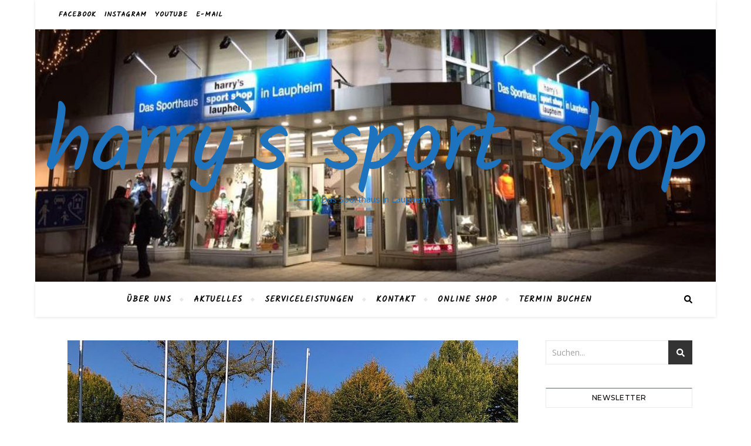

--- FILE ---
content_type: text/html; charset=UTF-8
request_url: https://harrys-sport-shop.de/schlosscross-2018
body_size: 23454
content:
<!DOCTYPE html>
<html lang="de">
<head>
	<meta charset="UTF-8">
	<meta name="viewport" content="width=device-width, initial-scale=1.0" />
	<link rel="profile" href="http://gmpg.org/xfn/11">

<title>Schlosscross 2018 &#8211; harry`s sport shop</title>
<meta name='robots' content='max-image-preview:large' />
<link rel='dns-prefetch' href='//fonts.googleapis.com' />
<link rel='dns-prefetch' href='//s.w.org' />
<link rel="alternate" type="application/rss+xml" title="harry`s sport shop &raquo; Feed" href="https://harrys-sport-shop.de/feed" />
<link rel="alternate" type="application/rss+xml" title="harry`s sport shop &raquo; Kommentar-Feed" href="https://harrys-sport-shop.de/comments/feed" />
<link rel="alternate" type="application/rss+xml" title="harry`s sport shop &raquo; Schlosscross 2018-Kommentar-Feed" href="https://harrys-sport-shop.de/schlosscross-2018/feed" />
<script type="text/javascript">
window._wpemojiSettings = {"baseUrl":"https:\/\/s.w.org\/images\/core\/emoji\/13.1.0\/72x72\/","ext":".png","svgUrl":"https:\/\/s.w.org\/images\/core\/emoji\/13.1.0\/svg\/","svgExt":".svg","source":{"concatemoji":"https:\/\/harrys-sport-shop.de\/wp-includes\/js\/wp-emoji-release.min.js?ver=5.9.12"}};
/*! This file is auto-generated */
!function(e,a,t){var n,r,o,i=a.createElement("canvas"),p=i.getContext&&i.getContext("2d");function s(e,t){var a=String.fromCharCode;p.clearRect(0,0,i.width,i.height),p.fillText(a.apply(this,e),0,0);e=i.toDataURL();return p.clearRect(0,0,i.width,i.height),p.fillText(a.apply(this,t),0,0),e===i.toDataURL()}function c(e){var t=a.createElement("script");t.src=e,t.defer=t.type="text/javascript",a.getElementsByTagName("head")[0].appendChild(t)}for(o=Array("flag","emoji"),t.supports={everything:!0,everythingExceptFlag:!0},r=0;r<o.length;r++)t.supports[o[r]]=function(e){if(!p||!p.fillText)return!1;switch(p.textBaseline="top",p.font="600 32px Arial",e){case"flag":return s([127987,65039,8205,9895,65039],[127987,65039,8203,9895,65039])?!1:!s([55356,56826,55356,56819],[55356,56826,8203,55356,56819])&&!s([55356,57332,56128,56423,56128,56418,56128,56421,56128,56430,56128,56423,56128,56447],[55356,57332,8203,56128,56423,8203,56128,56418,8203,56128,56421,8203,56128,56430,8203,56128,56423,8203,56128,56447]);case"emoji":return!s([10084,65039,8205,55357,56613],[10084,65039,8203,55357,56613])}return!1}(o[r]),t.supports.everything=t.supports.everything&&t.supports[o[r]],"flag"!==o[r]&&(t.supports.everythingExceptFlag=t.supports.everythingExceptFlag&&t.supports[o[r]]);t.supports.everythingExceptFlag=t.supports.everythingExceptFlag&&!t.supports.flag,t.DOMReady=!1,t.readyCallback=function(){t.DOMReady=!0},t.supports.everything||(n=function(){t.readyCallback()},a.addEventListener?(a.addEventListener("DOMContentLoaded",n,!1),e.addEventListener("load",n,!1)):(e.attachEvent("onload",n),a.attachEvent("onreadystatechange",function(){"complete"===a.readyState&&t.readyCallback()})),(n=t.source||{}).concatemoji?c(n.concatemoji):n.wpemoji&&n.twemoji&&(c(n.twemoji),c(n.wpemoji)))}(window,document,window._wpemojiSettings);
</script>
<style type="text/css">
img.wp-smiley,
img.emoji {
	display: inline !important;
	border: none !important;
	box-shadow: none !important;
	height: 1em !important;
	width: 1em !important;
	margin: 0 0.07em !important;
	vertical-align: -0.1em !important;
	background: none !important;
	padding: 0 !important;
}
</style>
	<link rel='stylesheet' id='sbi_styles-css'  href='https://harrys-sport-shop.de/wp-content/plugins/instagram-feed/css/sbi-styles.min.css?ver=6.6.0' type='text/css' media='all' />
<link rel='stylesheet' id='wp-block-library-css'  href='https://harrys-sport-shop.de/wp-includes/css/dist/block-library/style.min.css?ver=5.9.12' type='text/css' media='all' />
<style id='global-styles-inline-css' type='text/css'>
body{--wp--preset--color--black: #000000;--wp--preset--color--cyan-bluish-gray: #abb8c3;--wp--preset--color--white: #ffffff;--wp--preset--color--pale-pink: #f78da7;--wp--preset--color--vivid-red: #cf2e2e;--wp--preset--color--luminous-vivid-orange: #ff6900;--wp--preset--color--luminous-vivid-amber: #fcb900;--wp--preset--color--light-green-cyan: #7bdcb5;--wp--preset--color--vivid-green-cyan: #00d084;--wp--preset--color--pale-cyan-blue: #8ed1fc;--wp--preset--color--vivid-cyan-blue: #0693e3;--wp--preset--color--vivid-purple: #9b51e0;--wp--preset--gradient--vivid-cyan-blue-to-vivid-purple: linear-gradient(135deg,rgba(6,147,227,1) 0%,rgb(155,81,224) 100%);--wp--preset--gradient--light-green-cyan-to-vivid-green-cyan: linear-gradient(135deg,rgb(122,220,180) 0%,rgb(0,208,130) 100%);--wp--preset--gradient--luminous-vivid-amber-to-luminous-vivid-orange: linear-gradient(135deg,rgba(252,185,0,1) 0%,rgba(255,105,0,1) 100%);--wp--preset--gradient--luminous-vivid-orange-to-vivid-red: linear-gradient(135deg,rgba(255,105,0,1) 0%,rgb(207,46,46) 100%);--wp--preset--gradient--very-light-gray-to-cyan-bluish-gray: linear-gradient(135deg,rgb(238,238,238) 0%,rgb(169,184,195) 100%);--wp--preset--gradient--cool-to-warm-spectrum: linear-gradient(135deg,rgb(74,234,220) 0%,rgb(151,120,209) 20%,rgb(207,42,186) 40%,rgb(238,44,130) 60%,rgb(251,105,98) 80%,rgb(254,248,76) 100%);--wp--preset--gradient--blush-light-purple: linear-gradient(135deg,rgb(255,206,236) 0%,rgb(152,150,240) 100%);--wp--preset--gradient--blush-bordeaux: linear-gradient(135deg,rgb(254,205,165) 0%,rgb(254,45,45) 50%,rgb(107,0,62) 100%);--wp--preset--gradient--luminous-dusk: linear-gradient(135deg,rgb(255,203,112) 0%,rgb(199,81,192) 50%,rgb(65,88,208) 100%);--wp--preset--gradient--pale-ocean: linear-gradient(135deg,rgb(255,245,203) 0%,rgb(182,227,212) 50%,rgb(51,167,181) 100%);--wp--preset--gradient--electric-grass: linear-gradient(135deg,rgb(202,248,128) 0%,rgb(113,206,126) 100%);--wp--preset--gradient--midnight: linear-gradient(135deg,rgb(2,3,129) 0%,rgb(40,116,252) 100%);--wp--preset--duotone--dark-grayscale: url('#wp-duotone-dark-grayscale');--wp--preset--duotone--grayscale: url('#wp-duotone-grayscale');--wp--preset--duotone--purple-yellow: url('#wp-duotone-purple-yellow');--wp--preset--duotone--blue-red: url('#wp-duotone-blue-red');--wp--preset--duotone--midnight: url('#wp-duotone-midnight');--wp--preset--duotone--magenta-yellow: url('#wp-duotone-magenta-yellow');--wp--preset--duotone--purple-green: url('#wp-duotone-purple-green');--wp--preset--duotone--blue-orange: url('#wp-duotone-blue-orange');--wp--preset--font-size--small: 13px;--wp--preset--font-size--medium: 20px;--wp--preset--font-size--large: 36px;--wp--preset--font-size--x-large: 42px;}.has-black-color{color: var(--wp--preset--color--black) !important;}.has-cyan-bluish-gray-color{color: var(--wp--preset--color--cyan-bluish-gray) !important;}.has-white-color{color: var(--wp--preset--color--white) !important;}.has-pale-pink-color{color: var(--wp--preset--color--pale-pink) !important;}.has-vivid-red-color{color: var(--wp--preset--color--vivid-red) !important;}.has-luminous-vivid-orange-color{color: var(--wp--preset--color--luminous-vivid-orange) !important;}.has-luminous-vivid-amber-color{color: var(--wp--preset--color--luminous-vivid-amber) !important;}.has-light-green-cyan-color{color: var(--wp--preset--color--light-green-cyan) !important;}.has-vivid-green-cyan-color{color: var(--wp--preset--color--vivid-green-cyan) !important;}.has-pale-cyan-blue-color{color: var(--wp--preset--color--pale-cyan-blue) !important;}.has-vivid-cyan-blue-color{color: var(--wp--preset--color--vivid-cyan-blue) !important;}.has-vivid-purple-color{color: var(--wp--preset--color--vivid-purple) !important;}.has-black-background-color{background-color: var(--wp--preset--color--black) !important;}.has-cyan-bluish-gray-background-color{background-color: var(--wp--preset--color--cyan-bluish-gray) !important;}.has-white-background-color{background-color: var(--wp--preset--color--white) !important;}.has-pale-pink-background-color{background-color: var(--wp--preset--color--pale-pink) !important;}.has-vivid-red-background-color{background-color: var(--wp--preset--color--vivid-red) !important;}.has-luminous-vivid-orange-background-color{background-color: var(--wp--preset--color--luminous-vivid-orange) !important;}.has-luminous-vivid-amber-background-color{background-color: var(--wp--preset--color--luminous-vivid-amber) !important;}.has-light-green-cyan-background-color{background-color: var(--wp--preset--color--light-green-cyan) !important;}.has-vivid-green-cyan-background-color{background-color: var(--wp--preset--color--vivid-green-cyan) !important;}.has-pale-cyan-blue-background-color{background-color: var(--wp--preset--color--pale-cyan-blue) !important;}.has-vivid-cyan-blue-background-color{background-color: var(--wp--preset--color--vivid-cyan-blue) !important;}.has-vivid-purple-background-color{background-color: var(--wp--preset--color--vivid-purple) !important;}.has-black-border-color{border-color: var(--wp--preset--color--black) !important;}.has-cyan-bluish-gray-border-color{border-color: var(--wp--preset--color--cyan-bluish-gray) !important;}.has-white-border-color{border-color: var(--wp--preset--color--white) !important;}.has-pale-pink-border-color{border-color: var(--wp--preset--color--pale-pink) !important;}.has-vivid-red-border-color{border-color: var(--wp--preset--color--vivid-red) !important;}.has-luminous-vivid-orange-border-color{border-color: var(--wp--preset--color--luminous-vivid-orange) !important;}.has-luminous-vivid-amber-border-color{border-color: var(--wp--preset--color--luminous-vivid-amber) !important;}.has-light-green-cyan-border-color{border-color: var(--wp--preset--color--light-green-cyan) !important;}.has-vivid-green-cyan-border-color{border-color: var(--wp--preset--color--vivid-green-cyan) !important;}.has-pale-cyan-blue-border-color{border-color: var(--wp--preset--color--pale-cyan-blue) !important;}.has-vivid-cyan-blue-border-color{border-color: var(--wp--preset--color--vivid-cyan-blue) !important;}.has-vivid-purple-border-color{border-color: var(--wp--preset--color--vivid-purple) !important;}.has-vivid-cyan-blue-to-vivid-purple-gradient-background{background: var(--wp--preset--gradient--vivid-cyan-blue-to-vivid-purple) !important;}.has-light-green-cyan-to-vivid-green-cyan-gradient-background{background: var(--wp--preset--gradient--light-green-cyan-to-vivid-green-cyan) !important;}.has-luminous-vivid-amber-to-luminous-vivid-orange-gradient-background{background: var(--wp--preset--gradient--luminous-vivid-amber-to-luminous-vivid-orange) !important;}.has-luminous-vivid-orange-to-vivid-red-gradient-background{background: var(--wp--preset--gradient--luminous-vivid-orange-to-vivid-red) !important;}.has-very-light-gray-to-cyan-bluish-gray-gradient-background{background: var(--wp--preset--gradient--very-light-gray-to-cyan-bluish-gray) !important;}.has-cool-to-warm-spectrum-gradient-background{background: var(--wp--preset--gradient--cool-to-warm-spectrum) !important;}.has-blush-light-purple-gradient-background{background: var(--wp--preset--gradient--blush-light-purple) !important;}.has-blush-bordeaux-gradient-background{background: var(--wp--preset--gradient--blush-bordeaux) !important;}.has-luminous-dusk-gradient-background{background: var(--wp--preset--gradient--luminous-dusk) !important;}.has-pale-ocean-gradient-background{background: var(--wp--preset--gradient--pale-ocean) !important;}.has-electric-grass-gradient-background{background: var(--wp--preset--gradient--electric-grass) !important;}.has-midnight-gradient-background{background: var(--wp--preset--gradient--midnight) !important;}.has-small-font-size{font-size: var(--wp--preset--font-size--small) !important;}.has-medium-font-size{font-size: var(--wp--preset--font-size--medium) !important;}.has-large-font-size{font-size: var(--wp--preset--font-size--large) !important;}.has-x-large-font-size{font-size: var(--wp--preset--font-size--x-large) !important;}
</style>
<link rel='stylesheet' id='contact-form-7-css'  href='https://harrys-sport-shop.de/wp-content/plugins/contact-form-7/includes/css/styles.css?ver=5.4' type='text/css' media='all' />
<link rel='stylesheet' id='ssa-upcoming-appointments-card-style-css'  href='https://harrys-sport-shop.de/wp-content/plugins/simply-schedule-appointments/assets/css/upcoming-appointments.css?ver=1.6.7.14' type='text/css' media='all' />
<link rel='stylesheet' id='ssa-styles-css'  href='https://harrys-sport-shop.de/wp-content/plugins/simply-schedule-appointments/assets/css/ssa-styles.css?ver=1.6.7.14' type='text/css' media='all' />
<link rel='stylesheet' id='bard-style-css'  href='https://harrys-sport-shop.de/wp-content/themes/bard/style.css?ver=1.4.9.8' type='text/css' media='all' />
<link rel='stylesheet' id='fontello-css'  href='https://harrys-sport-shop.de/wp-content/themes/bard/assets/css/fontello.css?ver=5.9.12' type='text/css' media='all' />
<link rel='stylesheet' id='slick-css'  href='https://harrys-sport-shop.de/wp-content/themes/bard/assets/css/slick.css?ver=5.9.12' type='text/css' media='all' />
<link rel='stylesheet' id='scrollbar-css'  href='https://harrys-sport-shop.de/wp-content/themes/bard/assets/css/perfect-scrollbar.css?ver=5.9.12' type='text/css' media='all' />
<link rel='stylesheet' id='bard-woocommerce-css'  href='https://harrys-sport-shop.de/wp-content/themes/bard/assets/css/woocommerce.css?ver=5.9.12' type='text/css' media='all' />
<link rel='stylesheet' id='bard-responsive-css'  href='https://harrys-sport-shop.de/wp-content/themes/bard/assets/css/responsive.css?ver=5.9.12' type='text/css' media='all' />
<link rel='stylesheet' id='bard-montserratr-font-css'  href='//fonts.googleapis.com/css?family=Montserrat%3A300%2C300i%2C400%2C400i%2C500%2C500i%2C600%2C600i%2C700%2C700i&#038;ver=1.0.0' type='text/css' media='all' />
<link rel='stylesheet' id='bard-opensans-font-css'  href='//fonts.googleapis.com/css?family=Open+Sans%3A400%2C400i%2C600%2C600i%2C700%2C700i&#038;ver=1.0.0' type='text/css' media='all' />
<link rel='stylesheet' id='bard-kalam-font-css'  href='//fonts.googleapis.com/css?family=Kalam&#038;ver=1.0.0' type='text/css' media='all' />
<link rel='stylesheet' id='newsletter-css'  href='https://harrys-sport-shop.de/wp-content/plugins/newsletter/style.css?ver=8.6.0' type='text/css' media='all' />
<link rel='stylesheet' id='newsletter-popup-css'  href='https://harrys-sport-shop.de/wp-content/plugins/newsletter/subscription/assets/popup.css?ver=8.6.0' type='text/css' media='all' />
<link rel='stylesheet' id='jquery-lazyloadxt-spinner-css-css'  href='//harrys-sport-shop.de/wp-content/plugins/a3-lazy-load/assets/css/jquery.lazyloadxt.spinner.css?ver=5.9.12' type='text/css' media='all' />
<script type='text/javascript' src='https://harrys-sport-shop.de/wp-includes/js/jquery/jquery.min.js?ver=3.6.0' id='jquery-core-js'></script>
<script type='text/javascript' src='https://harrys-sport-shop.de/wp-includes/js/jquery/jquery-migrate.min.js?ver=3.3.2' id='jquery-migrate-js'></script>
<link rel="https://api.w.org/" href="https://harrys-sport-shop.de/wp-json/" /><link rel="alternate" type="application/json" href="https://harrys-sport-shop.de/wp-json/wp/v2/posts/289" /><link rel="EditURI" type="application/rsd+xml" title="RSD" href="https://harrys-sport-shop.de/xmlrpc.php?rsd" />
<link rel="wlwmanifest" type="application/wlwmanifest+xml" href="https://harrys-sport-shop.de/wp-includes/wlwmanifest.xml" /> 
<meta name="generator" content="WordPress 5.9.12" />
<link rel="canonical" href="https://harrys-sport-shop.de/schlosscross-2018" />
<link rel='shortlink' href='https://harrys-sport-shop.de/?p=289' />
<link rel="alternate" type="application/json+oembed" href="https://harrys-sport-shop.de/wp-json/oembed/1.0/embed?url=https%3A%2F%2Fharrys-sport-shop.de%2Fschlosscross-2018" />
<link rel="alternate" type="text/xml+oembed" href="https://harrys-sport-shop.de/wp-json/oembed/1.0/embed?url=https%3A%2F%2Fharrys-sport-shop.de%2Fschlosscross-2018&#038;format=xml" />
<link rel="pingback" href="https://harrys-sport-shop.de/xmlrpc.php">
<style id="bard_dynamic_css">#top-bar {background-color: #ffffff;}#top-bar a {color: #000000;}#top-bar a:hover,#top-bar li.current-menu-item > a,#top-bar li.current-menu-ancestor > a,#top-bar .sub-menu li.current-menu-item > a,#top-bar .sub-menu li.current-menu-ancestor> a {color: #1e73be;}#top-menu .sub-menu,#top-menu .sub-menu a {background-color: #ffffff;border-color: rgba(0,0,0, 0.05);}.header-logo a,.site-description,.header-socials-icon {color: #1e73be;}.site-description:before,.site-description:after {background: #1e73be;}.header-logo a:hover,.header-socials-icon:hover {color: #ffffff;}.entry-header {background-color: #000000;}#main-nav {background-color: #ffffff;box-shadow: 0px 1px 5px rgba(0,0,0, 0.1);}#main-nav a,#main-nav .svg-inline--fa,#main-nav #s {color: #000000;}.main-nav-sidebar div span,.sidebar-alt-close-btn span,.btn-tooltip {background-color: #000000;}.btn-tooltip:before {border-top-color: #000000;}#main-nav a:hover,#main-nav .svg-inline--fa:hover,#main-nav li.current-menu-item > a,#main-nav li.current-menu-ancestor > a,#main-nav .sub-menu li.current-menu-item > a,#main-nav .sub-menu li.current-menu-ancestor > a {color: #1e73be;}.main-nav-sidebar:hover div span {background-color: #1e73be;}#main-menu .sub-menu,#main-menu .sub-menu a {background-color: #ffffff;border-color: rgba(0,0,0, 0.05);}#main-nav #s {background-color: #ffffff;}#main-nav #s::-webkit-input-placeholder { /* Chrome/Opera/Safari */color: rgba(0,0,0, 0.7);}#main-nav #s::-moz-placeholder { /* Firefox 19+ */color: rgba(0,0,0, 0.7);}#main-nav #s:-ms-input-placeholder { /* IE 10+ */color: rgba(0,0,0, 0.7);}#main-nav #s:-moz-placeholder { /* Firefox 18- */color: rgba(0,0,0, 0.7);}/* Background */.sidebar-alt,.main-content,.featured-slider-area,#featured-links,.page-content select,.page-content input,.page-content textarea {background-color: #ffffff;}.featured-link .cv-inner {border-color: rgba(255,255,255, 0.4);}.featured-link:hover .cv-inner {border-color: rgba(255,255,255, 0.8);}#featured-links h6 {background-color: #ffffff;color: #000000;}/* Text */.page-content,.page-content select,.page-content input,.page-content textarea,.page-content .post-author a,.page-content .bard-widget a,.page-content .comment-author {color: #464646;}/* Title */.page-content h1,.page-content h2,.page-content h3,.page-content h4,.page-content h5,.page-content h6,.page-content .post-title a,.page-content .post-author a,.page-content .author-description h3 a,.page-content .related-posts h5 a,.page-content .blog-pagination .previous-page a,.page-content .blog-pagination .next-page a,blockquote,.page-content .post-share a,.page-content .read-more a {color: #030303;}.widget_wysija .widget-title h4:after {background-color: #030303;}.page-content .read-more a:hover,.page-content .post-title a:hover {color: rgba(3,3,3, 0.75);}/* Meta */.page-content .post-author,.page-content .post-comments,.page-content .post-date,.page-content .post-meta,.page-content .post-meta a,.page-content .related-post-date,.page-content .comment-meta a,.page-content .author-share a,.page-content .post-tags a,.page-content .tagcloud a,.widget_categories li,.widget_archive li,.ahse-subscribe-box p,.rpwwt-post-author,.rpwwt-post-categories,.rpwwt-post-date,.rpwwt-post-comments-number,.copyright-info,#page-footer .copyright-info a,.footer-menu-container,#page-footer .footer-menu-container a,.single-navigation span,.comment-notes {color: #a1a1a1;}.page-content input::-webkit-input-placeholder { /* Chrome/Opera/Safari */color: #a1a1a1;}.page-content input::-moz-placeholder { /* Firefox 19+ */color: #a1a1a1;}.page-content input:-ms-input-placeholder { /* IE 10+ */color: #a1a1a1;}.page-content input:-moz-placeholder { /* Firefox 18- */color: #a1a1a1;}/* Accent */a,.post-categories,#page-wrap .bard-widget.widget_text a,.scrolltop,.required {color: #1e73be;}/* Disable TMP.page-content .elementor a,.page-content .elementor a:hover {color: inherit;}*/.ps-container > .ps-scrollbar-y-rail > .ps-scrollbar-y,.read-more a:after {background: #1e73be;}a:hover,.scrolltop:hover {color: rgba(30,115,190, 0.8);}blockquote {border-color: #1e73be;}.widget-title h4 {border-top-color: #1e73be;}/* Selection */::-moz-selection {color: #ffffff;background: #1e73be;}::selection {color: #ffffff;background: #1e73be;}/* Border */.page-content .post-footer,.blog-list-style,.page-content .author-description,.page-content .related-posts,.page-content .entry-comments,.page-content .bard-widget li,.page-content #wp-calendar,.page-content #wp-calendar caption,.page-content #wp-calendar tbody td,.page-content .widget_nav_menu li a,.page-content .tagcloud a,.page-content select,.page-content input,.page-content textarea,.post-tags a,.gallery-caption,.wp-caption-text,table tr,table th,table td,pre,.single-navigation {border-color: #e8e8e8;}#main-menu > li:after,.border-divider,hr {background-color: #e8e8e8;}/* Buttons */.widget_search .svg-fa-wrap,.widget_search #searchsubmit,.wp-block-search button,.page-content .submit,.page-content .blog-pagination.numeric a,.page-content .post-password-form input[type="submit"],.page-content .wpcf7 [type="submit"] {color: #ffffff;background-color: #333333;}.page-content .submit:hover,.page-content .blog-pagination.numeric a:hover,.page-content .blog-pagination.numeric span,.page-content .bard-subscribe-box input[type="submit"],.page-content .widget_wysija input[type="submit"],.page-content .post-password-form input[type="submit"]:hover,.page-content .wpcf7 [type="submit"]:hover {color: #ffffff;background-color: #1e73be;}/* Image Overlay */.image-overlay,#infscr-loading,.page-content h4.image-overlay {color: #ffffff;background-color: rgba(73,73,73, 0.2);}.image-overlay a,.post-slider .prev-arrow,.post-slider .next-arrow,.page-content .image-overlay a,#featured-slider .slider-dots {color: #ffffff;}.slide-caption {background: rgba(255,255,255, 0.95);}#featured-slider .prev-arrow,#featured-slider .next-arrow,#featured-slider .slick-active,.slider-title:after {background: #ffffff;}.footer-socials,.footer-widgets {background: #ffffff;}.instagram-title {background: rgba(255,255,255, 0.85);}#page-footer,#page-footer a,#page-footer select,#page-footer input,#page-footer textarea {color: #222222;}#page-footer #s::-webkit-input-placeholder { /* Chrome/Opera/Safari */color: #222222;}#page-footer #s::-moz-placeholder { /* Firefox 19+ */color: #222222;}#page-footer #s:-ms-input-placeholder { /* IE 10+ */color: #222222;}#page-footer #s:-moz-placeholder { /* Firefox 18- */color: #222222;}/* Title */#page-footer h1,#page-footer h2,#page-footer h3,#page-footer h4,#page-footer h5,#page-footer h6,#page-footer .footer-socials a{color: #111111;}#page-footer a:hover {color: #1e73be;}/* Border */#page-footer a,#page-footer .bard-widget li,#page-footer #wp-calendar,#page-footer #wp-calendar caption,#page-footer #wp-calendar tbody td,#page-footer .widget_nav_menu li a,#page-footer select,#page-footer input,#page-footer textarea,#page-footer .widget-title h4:before,#page-footer .widget-title h4:after,.alt-widget-title,.footer-widgets {border-color: #e8e8e8;}.sticky,.footer-copyright,.bard-widget.widget_wysija {background-color: #f6f6f6;}.bard-preloader-wrap {background-color: #ffffff;}.boxed-wrapper {max-width: 1160px;}.sidebar-alt {max-width: 320px;left: -320px; padding: 85px 35px 0px;}.sidebar-left,.sidebar-right {width: 282px;}.main-container {width: calc(100% - 282px);width: -webkit-calc(100% - 282px);}#top-bar > div,#main-nav > div,#featured-links,.main-content,.page-footer-inner,.featured-slider-area.boxed-wrapper {padding-left: 40px;padding-right: 40px;}.blog-list-style {width: 100%;padding-bottom: 35px;}.blog-list-style .has-post-thumbnail .post-media {float: left;max-width: 300px;width: 100%;}.blog-list-style .has-post-thumbnail .post-content-wrap {width: calc(100% - 300px);width: -webkit-calc(100% - 300px);float: left;padding-left: 32px;}.blog-list-style .post-header, .blog-list-style .read-more {text-align: left;}.bard-instagram-widget #sb_instagram {max-width: none !important;}.bard-instagram-widget #sbi_images {display: -webkit-box;display: -ms-flexbox;display: flex;}.bard-instagram-widget #sbi_images .sbi_photo {height: auto !important;}.bard-instagram-widget #sbi_images .sbi_photo img {display: block !important;}.bard-widget #sbi_images .sbi_photo {height: auto !important;}.bard-widget #sbi_images .sbi_photo img {display: block !important;}@media screen and ( max-width: 979px ) {.top-bar-socials {float: none !important;}.top-bar-socials a {line-height: 40px !important;}}.entry-header {height: 450px;background-image: url(https://harrys-sport-shop.de/wp-content/uploads/2018/07/cropped-12794611_1226605317380290_6966911070302297365_n-1.jpg);background-size: cover;}.entry-header {background-position: center center;}.logo-img {max-width: 750px;}#main-nav {text-align: center;}.main-nav-icons {position: absolute;top: 0px;right: 40px;z-index: 2;}.main-nav-buttons {position: absolute;top: 0px;left: 40px;z-index: 1;}#main-menu {padding-left: 0 !important;}#featured-links .featured-link {margin-right: 25px;}#featured-links .featured-link:last-of-type {margin-right: 0;}#featured-links .featured-link {width: calc( (100% - -25px) / 0 - 1px);width: -webkit-calc( (100% - -25px) / 0- 1px);}.featured-link:nth-child(1) .cv-inner {display: none;}.featured-link:nth-child(2) .cv-inner {display: none;}.featured-link:nth-child(3) .cv-inner {display: none;}.blog-grid > li {display: inline-block;vertical-align: top;margin-right: 32px;margin-bottom: 35px;}.blog-grid > li.blog-grid-style {width: calc((100% - 32px ) /2 - 1px);width: -webkit-calc((100% - 32px ) /2 - 1px);}@media screen and ( min-width: 979px ) {.blog-grid > .blog-list-style:nth-last-of-type(-n+1) {margin-bottom: 0;}.blog-grid > .blog-grid-style:nth-last-of-type(-n+2) { margin-bottom: 0;}}@media screen and ( max-width: 640px ) {.blog-grid > li:nth-last-of-type(-n+1) {margin-bottom: 0;}}.blog-grid > li:nth-of-type(2n+2) {margin-right: 0;}.sidebar-right {padding-left: 32px;}@media screen and ( max-width: 768px ) {#featured-links {display: none;}}@media screen and ( max-width: 640px ) {.related-posts {display: none;}}.header-logo a {font-family: 'Kalam';}#top-menu li a {font-family: 'Kalam';}#main-menu li a {font-family: 'Kalam';}#mobile-menu li {font-family: 'Kalam';}#top-menu li a,#main-menu li a,#mobile-menu li {text-transform: uppercase;}.footer-widgets .page-footer-inner > .bard-widget {width: 30%;margin-right: 5%;}.footer-widgets .page-footer-inner > .bard-widget:nth-child(3n+3) {margin-right: 0;}.footer-widgets .page-footer-inner > .bard-widget:nth-child(3n+4) {clear: both;}.woocommerce div.product .stock,.woocommerce div.product p.price,.woocommerce div.product span.price,.woocommerce ul.products li.product .price,.woocommerce-Reviews .woocommerce-review__author,.woocommerce form .form-row .required,.woocommerce form .form-row.woocommerce-invalid label,.woocommerce .page-content div.product .woocommerce-tabs ul.tabs li a {color: #464646;}.woocommerce a.remove:hover {color: #464646 !important;}.woocommerce a.remove,.woocommerce .product_meta,.page-content .woocommerce-breadcrumb,.page-content .woocommerce-review-link,.page-content .woocommerce-breadcrumb a,.page-content .woocommerce-MyAccount-navigation-link a,.woocommerce .woocommerce-info:before,.woocommerce .page-content .woocommerce-result-count,.woocommerce-page .page-content .woocommerce-result-count,.woocommerce-Reviews .woocommerce-review__published-date,.woocommerce .product_list_widget .quantity,.woocommerce .widget_products .amount,.woocommerce .widget_price_filter .price_slider_amount,.woocommerce .widget_recently_viewed_products .amount,.woocommerce .widget_top_rated_products .amount,.woocommerce .widget_recent_reviews .reviewer {color: #a1a1a1;}.woocommerce a.remove {color: #a1a1a1 !important;}p.demo_store,.woocommerce-store-notice,.woocommerce span.onsale { background-color: #1e73be;}.woocommerce .star-rating::before,.woocommerce .star-rating span::before,.woocommerce .page-content ul.products li.product .button,.page-content .woocommerce ul.products li.product .button,.page-content .woocommerce-MyAccount-navigation-link.is-active a,.page-content .woocommerce-MyAccount-navigation-link a:hover,.woocommerce-message::before { color: #1e73be;}.woocommerce form.login,.woocommerce form.register,.woocommerce-account fieldset,.woocommerce form.checkout_coupon,.woocommerce .woocommerce-info,.woocommerce .woocommerce-error,.woocommerce .woocommerce-message,.woocommerce .widget_shopping_cart .total,.woocommerce.widget_shopping_cart .total,.woocommerce-Reviews .comment_container,.woocommerce-cart #payment ul.payment_methods,#add_payment_method #payment ul.payment_methods,.woocommerce-checkout #payment ul.payment_methods,.woocommerce div.product .woocommerce-tabs ul.tabs::before,.woocommerce div.product .woocommerce-tabs ul.tabs::after,.woocommerce div.product .woocommerce-tabs ul.tabs li,.woocommerce .woocommerce-MyAccount-navigation-link,.select2-container--default .select2-selection--single {border-color: #e8e8e8;}.woocommerce-cart #payment,#add_payment_method #payment,.woocommerce-checkout #payment,.woocommerce .woocommerce-info,.woocommerce .woocommerce-error,.woocommerce .woocommerce-message,.woocommerce div.product .woocommerce-tabs ul.tabs li {background-color: rgba(232,232,232, 0.3);}.woocommerce-cart #payment div.payment_box::before,#add_payment_method #payment div.payment_box::before,.woocommerce-checkout #payment div.payment_box::before {border-color: rgba(232,232,232, 0.5);}.woocommerce-cart #payment div.payment_box,#add_payment_method #payment div.payment_box,.woocommerce-checkout #payment div.payment_box {background-color: rgba(232,232,232, 0.5);}.page-content .woocommerce input.button,.page-content .woocommerce a.button,.page-content .woocommerce a.button.alt,.page-content .woocommerce button.button.alt,.page-content .woocommerce input.button.alt,.page-content .woocommerce #respond input#submit.alt,.woocommerce .page-content .widget_product_search input[type="submit"],.woocommerce .page-content .woocommerce-message .button,.woocommerce .page-content a.button.alt,.woocommerce .page-content button.button.alt,.woocommerce .page-content #respond input#submit,.woocommerce .page-content .widget_price_filter .button,.woocommerce .page-content .woocommerce-message .button,.woocommerce-page .page-content .woocommerce-message .button {color: #ffffff;background-color: #333333;}.page-content .woocommerce input.button:hover,.page-content .woocommerce a.button:hover,.page-content .woocommerce a.button.alt:hover,.page-content .woocommerce button.button.alt:hover,.page-content .woocommerce input.button.alt:hover,.page-content .woocommerce #respond input#submit.alt:hover,.woocommerce .page-content .woocommerce-message .button:hover,.woocommerce .page-content a.button.alt:hover,.woocommerce .page-content button.button.alt:hover,.woocommerce .page-content #respond input#submit:hover,.woocommerce .page-content .widget_price_filter .button:hover,.woocommerce .page-content .woocommerce-message .button:hover,.woocommerce-page .page-content .woocommerce-message .button:hover {color: #ffffff;background-color: #1e73be;}#loadFacebookG{width:35px;height:35px;display:block;position:relative;margin:auto}.facebook_blockG{background-color:#00a9ff;border:1px solid #00a9ff;float:left;height:25px;margin-left:2px;width:7px;opacity:.1;animation-name:bounceG;-o-animation-name:bounceG;-ms-animation-name:bounceG;-webkit-animation-name:bounceG;-moz-animation-name:bounceG;animation-duration:1.235s;-o-animation-duration:1.235s;-ms-animation-duration:1.235s;-webkit-animation-duration:1.235s;-moz-animation-duration:1.235s;animation-iteration-count:infinite;-o-animation-iteration-count:infinite;-ms-animation-iteration-count:infinite;-webkit-animation-iteration-count:infinite;-moz-animation-iteration-count:infinite;animation-direction:normal;-o-animation-direction:normal;-ms-animation-direction:normal;-webkit-animation-direction:normal;-moz-animation-direction:normal;transform:scale(0.7);-o-transform:scale(0.7);-ms-transform:scale(0.7);-webkit-transform:scale(0.7);-moz-transform:scale(0.7)}#blockG_1{animation-delay:.3695s;-o-animation-delay:.3695s;-ms-animation-delay:.3695s;-webkit-animation-delay:.3695s;-moz-animation-delay:.3695s}#blockG_2{animation-delay:.496s;-o-animation-delay:.496s;-ms-animation-delay:.496s;-webkit-animation-delay:.496s;-moz-animation-delay:.496s}#blockG_3{animation-delay:.6125s;-o-animation-delay:.6125s;-ms-animation-delay:.6125s;-webkit-animation-delay:.6125s;-moz-animation-delay:.6125s}@keyframes bounceG{0%{transform:scale(1.2);opacity:1}100%{transform:scale(0.7);opacity:.1}}@-o-keyframes bounceG{0%{-o-transform:scale(1.2);opacity:1}100%{-o-transform:scale(0.7);opacity:.1}}@-ms-keyframes bounceG{0%{-ms-transform:scale(1.2);opacity:1}100%{-ms-transform:scale(0.7);opacity:.1}}@-webkit-keyframes bounceG{0%{-webkit-transform:scale(1.2);opacity:1}100%{-webkit-transform:scale(0.7);opacity:.1}}@-moz-keyframes bounceG{0%{-moz-transform:scale(1.2);opacity:1}100%{-moz-transform:scale(0.7);opacity:.1}}</style><style type="text/css">.broken_link, a.broken_link {
	text-decoration: line-through;
}</style><style type="text/css" id="custom-background-css">
body.custom-background { background-color: #ffffff; }
</style>
	<link rel="icon" href="https://harrys-sport-shop.de/wp-content/uploads/2020/03/cropped-HSS-Logo-1-klein-32x32.png" sizes="32x32" />
<link rel="icon" href="https://harrys-sport-shop.de/wp-content/uploads/2020/03/cropped-HSS-Logo-1-klein-192x192.png" sizes="192x192" />
<link rel="apple-touch-icon" href="https://harrys-sport-shop.de/wp-content/uploads/2020/03/cropped-HSS-Logo-1-klein-180x180.png" />
<meta name="msapplication-TileImage" content="https://harrys-sport-shop.de/wp-content/uploads/2020/03/cropped-HSS-Logo-1-klein-270x270.png" />
</head>

<body class="post-template-default single single-post postid-289 single-format-standard custom-background wp-embed-responsive">
	<svg xmlns="http://www.w3.org/2000/svg" viewBox="0 0 0 0" width="0" height="0" focusable="false" role="none" style="visibility: hidden; position: absolute; left: -9999px; overflow: hidden;" ><defs><filter id="wp-duotone-dark-grayscale"><feColorMatrix color-interpolation-filters="sRGB" type="matrix" values=" .299 .587 .114 0 0 .299 .587 .114 0 0 .299 .587 .114 0 0 .299 .587 .114 0 0 " /><feComponentTransfer color-interpolation-filters="sRGB" ><feFuncR type="table" tableValues="0 0.49803921568627" /><feFuncG type="table" tableValues="0 0.49803921568627" /><feFuncB type="table" tableValues="0 0.49803921568627" /><feFuncA type="table" tableValues="1 1" /></feComponentTransfer><feComposite in2="SourceGraphic" operator="in" /></filter></defs></svg><svg xmlns="http://www.w3.org/2000/svg" viewBox="0 0 0 0" width="0" height="0" focusable="false" role="none" style="visibility: hidden; position: absolute; left: -9999px; overflow: hidden;" ><defs><filter id="wp-duotone-grayscale"><feColorMatrix color-interpolation-filters="sRGB" type="matrix" values=" .299 .587 .114 0 0 .299 .587 .114 0 0 .299 .587 .114 0 0 .299 .587 .114 0 0 " /><feComponentTransfer color-interpolation-filters="sRGB" ><feFuncR type="table" tableValues="0 1" /><feFuncG type="table" tableValues="0 1" /><feFuncB type="table" tableValues="0 1" /><feFuncA type="table" tableValues="1 1" /></feComponentTransfer><feComposite in2="SourceGraphic" operator="in" /></filter></defs></svg><svg xmlns="http://www.w3.org/2000/svg" viewBox="0 0 0 0" width="0" height="0" focusable="false" role="none" style="visibility: hidden; position: absolute; left: -9999px; overflow: hidden;" ><defs><filter id="wp-duotone-purple-yellow"><feColorMatrix color-interpolation-filters="sRGB" type="matrix" values=" .299 .587 .114 0 0 .299 .587 .114 0 0 .299 .587 .114 0 0 .299 .587 .114 0 0 " /><feComponentTransfer color-interpolation-filters="sRGB" ><feFuncR type="table" tableValues="0.54901960784314 0.98823529411765" /><feFuncG type="table" tableValues="0 1" /><feFuncB type="table" tableValues="0.71764705882353 0.25490196078431" /><feFuncA type="table" tableValues="1 1" /></feComponentTransfer><feComposite in2="SourceGraphic" operator="in" /></filter></defs></svg><svg xmlns="http://www.w3.org/2000/svg" viewBox="0 0 0 0" width="0" height="0" focusable="false" role="none" style="visibility: hidden; position: absolute; left: -9999px; overflow: hidden;" ><defs><filter id="wp-duotone-blue-red"><feColorMatrix color-interpolation-filters="sRGB" type="matrix" values=" .299 .587 .114 0 0 .299 .587 .114 0 0 .299 .587 .114 0 0 .299 .587 .114 0 0 " /><feComponentTransfer color-interpolation-filters="sRGB" ><feFuncR type="table" tableValues="0 1" /><feFuncG type="table" tableValues="0 0.27843137254902" /><feFuncB type="table" tableValues="0.5921568627451 0.27843137254902" /><feFuncA type="table" tableValues="1 1" /></feComponentTransfer><feComposite in2="SourceGraphic" operator="in" /></filter></defs></svg><svg xmlns="http://www.w3.org/2000/svg" viewBox="0 0 0 0" width="0" height="0" focusable="false" role="none" style="visibility: hidden; position: absolute; left: -9999px; overflow: hidden;" ><defs><filter id="wp-duotone-midnight"><feColorMatrix color-interpolation-filters="sRGB" type="matrix" values=" .299 .587 .114 0 0 .299 .587 .114 0 0 .299 .587 .114 0 0 .299 .587 .114 0 0 " /><feComponentTransfer color-interpolation-filters="sRGB" ><feFuncR type="table" tableValues="0 0" /><feFuncG type="table" tableValues="0 0.64705882352941" /><feFuncB type="table" tableValues="0 1" /><feFuncA type="table" tableValues="1 1" /></feComponentTransfer><feComposite in2="SourceGraphic" operator="in" /></filter></defs></svg><svg xmlns="http://www.w3.org/2000/svg" viewBox="0 0 0 0" width="0" height="0" focusable="false" role="none" style="visibility: hidden; position: absolute; left: -9999px; overflow: hidden;" ><defs><filter id="wp-duotone-magenta-yellow"><feColorMatrix color-interpolation-filters="sRGB" type="matrix" values=" .299 .587 .114 0 0 .299 .587 .114 0 0 .299 .587 .114 0 0 .299 .587 .114 0 0 " /><feComponentTransfer color-interpolation-filters="sRGB" ><feFuncR type="table" tableValues="0.78039215686275 1" /><feFuncG type="table" tableValues="0 0.94901960784314" /><feFuncB type="table" tableValues="0.35294117647059 0.47058823529412" /><feFuncA type="table" tableValues="1 1" /></feComponentTransfer><feComposite in2="SourceGraphic" operator="in" /></filter></defs></svg><svg xmlns="http://www.w3.org/2000/svg" viewBox="0 0 0 0" width="0" height="0" focusable="false" role="none" style="visibility: hidden; position: absolute; left: -9999px; overflow: hidden;" ><defs><filter id="wp-duotone-purple-green"><feColorMatrix color-interpolation-filters="sRGB" type="matrix" values=" .299 .587 .114 0 0 .299 .587 .114 0 0 .299 .587 .114 0 0 .299 .587 .114 0 0 " /><feComponentTransfer color-interpolation-filters="sRGB" ><feFuncR type="table" tableValues="0.65098039215686 0.40392156862745" /><feFuncG type="table" tableValues="0 1" /><feFuncB type="table" tableValues="0.44705882352941 0.4" /><feFuncA type="table" tableValues="1 1" /></feComponentTransfer><feComposite in2="SourceGraphic" operator="in" /></filter></defs></svg><svg xmlns="http://www.w3.org/2000/svg" viewBox="0 0 0 0" width="0" height="0" focusable="false" role="none" style="visibility: hidden; position: absolute; left: -9999px; overflow: hidden;" ><defs><filter id="wp-duotone-blue-orange"><feColorMatrix color-interpolation-filters="sRGB" type="matrix" values=" .299 .587 .114 0 0 .299 .587 .114 0 0 .299 .587 .114 0 0 .299 .587 .114 0 0 " /><feComponentTransfer color-interpolation-filters="sRGB" ><feFuncR type="table" tableValues="0.098039215686275 1" /><feFuncG type="table" tableValues="0 0.66274509803922" /><feFuncB type="table" tableValues="0.84705882352941 0.41960784313725" /><feFuncA type="table" tableValues="1 1" /></feComponentTransfer><feComposite in2="SourceGraphic" operator="in" /></filter></defs></svg>
	<!-- Preloader -->
	
	<!-- Page Wrapper -->
	<div id="page-wrap">

		<!-- Boxed Wrapper -->
		<div id="page-header" class="boxed-wrapper">

		
<div id="top-bar" class="clear-fix">
	<div >
		
		
	<div class="top-bar-socials">

		
		
		
		
	</div>

	<nav class="top-menu-container"><ul id="top-menu" class=""><li id="menu-item-179" class="menu-item menu-item-type-custom menu-item-object-custom menu-item-179"><a href="http://facebook.com/harryssportshop">Facebook</a></li>
<li id="menu-item-184" class="menu-item menu-item-type-custom menu-item-object-custom menu-item-184"><a href="https://www.instagram.com/harrys_sport_shop/">Instagram</a></li>
<li id="menu-item-1268" class="menu-item menu-item-type-custom menu-item-object-custom menu-item-1268"><a href="https://www.youtube.com/channel/UCtmYoTXxgJz1yyrvllzmYMQ">YouTube</a></li>
<li id="menu-item-26" class="menu-item menu-item-type-custom menu-item-object-custom menu-item-26"><a href="mailto:info@harrys-sport-shop.de">E-Mail</a></li>
</ul></nav>
	</div>
</div><!-- #top-bar -->


	<div class="entry-header" data-parallax="" data-image="https://harrys-sport-shop.de/wp-content/uploads/2018/07/cropped-12794611_1226605317380290_6966911070302297365_n-1.jpg">
		<div class="cv-outer">
		<div class="cv-inner">

			<div class="header-logo">
				
									
										<a href="https://harrys-sport-shop.de/">harry`s sport shop</a>
					
								
								<p class="site-description">Das Sporthaus in Laupheim</p>
								
			</div>

			
	<div class="header-socials">

		
		
		
		
	</div>

	
		</div>
		</div>
	</div>

	
<div id="main-nav" class="clear-fix">

	<div >	
		
		<div class="main-nav-buttons">

			<!-- Alt Sidebar Icon -->
			
			<!-- Random Post Button -->			
						
		</div>

		<!-- Icons -->
		<div class="main-nav-icons">
						<div class="main-nav-search">
				<span class="btn-tooltip">Suchen</span>
				<i class="fas fa-search"></i>
				<i class="fas fa-times"></i>
				<form role="search" method="get" id="searchform" class="clear-fix" action="https://harrys-sport-shop.de/"><input type="search" name="s" id="s" placeholder="Suchen..." data-placeholder="Text eingeben und Enter drücken..." value="" /><span class="svg-fa-wrap"><i class="fa fa-search"></i></span><input type="submit" id="searchsubmit" value="st" /></form>			</div>
					</div>


		<!-- Mobile Menu Button -->
		<span class="mobile-menu-btn">
			<i class="fas fa-chevron-down"></i>
		</span>

		<nav class="main-menu-container"><ul id="main-menu" class=""><li id="menu-item-390" class="menu-item menu-item-type-post_type menu-item-object-page menu-item-390"><a href="https://harrys-sport-shop.de/startseite">Über uns</a></li>
<li id="menu-item-96" class="menu-item menu-item-type-custom menu-item-object-custom menu-item-home menu-item-96"><a href="https://harrys-sport-shop.de">Aktuelles</a></li>
<li id="menu-item-117" class="menu-item menu-item-type-post_type menu-item-object-page menu-item-has-children menu-item-117"><a href="https://harrys-sport-shop.de/serviceleistungen">Serviceleistungen</a>
<ul class="sub-menu">
	<li id="menu-item-1057" class="menu-item menu-item-type-post_type menu-item-object-page menu-item-1057"><a href="https://harrys-sport-shop.de/teamsport">Teamsport</a></li>
	<li id="menu-item-1780" class="menu-item menu-item-type-post_type menu-item-object-page menu-item-1780"><a href="https://harrys-sport-shop.de/racketservice">Racketservice</a></li>
	<li id="menu-item-3661" class="menu-item menu-item-type-post_type menu-item-object-page menu-item-3661"><a href="https://harrys-sport-shop.de/geburtstagskiste">GEBURTSTAGSKISTE</a></li>
	<li id="menu-item-1787" class="menu-item menu-item-type-post_type menu-item-object-page menu-item-1787"><a href="https://harrys-sport-shop.de/ski-und-snowboardservice">Ski- und Snowboardservice</a></li>
	<li id="menu-item-2044" class="menu-item menu-item-type-post_type menu-item-object-page menu-item-2044"><a href="https://harrys-sport-shop.de/harrys-team-card">Harrys Team Card</a></li>
</ul>
</li>
<li id="menu-item-193" class="menu-item menu-item-type-post_type menu-item-object-page menu-item-193"><a href="https://harrys-sport-shop.de/kontakt">Kontakt</a></li>
<li id="menu-item-1118" class="menu-item menu-item-type-post_type menu-item-object-page menu-item-1118"><a href="https://harrys-sport-shop.de/online-shop">Online Shop</a></li>
<li id="menu-item-1964" class="menu-item menu-item-type-post_type menu-item-object-page menu-item-1964"><a href="https://harrys-sport-shop.de/buchen">Termin Buchen</a></li>
</ul></nav><nav class="mobile-menu-container"><ul id="mobile-menu" class=""><li class="menu-item menu-item-type-post_type menu-item-object-page menu-item-390"><a href="https://harrys-sport-shop.de/startseite">Über uns</a></li>
<li class="menu-item menu-item-type-custom menu-item-object-custom menu-item-home menu-item-96"><a href="https://harrys-sport-shop.de">Aktuelles</a></li>
<li class="menu-item menu-item-type-post_type menu-item-object-page menu-item-has-children menu-item-117"><a href="https://harrys-sport-shop.de/serviceleistungen">Serviceleistungen</a>
<ul class="sub-menu">
	<li class="menu-item menu-item-type-post_type menu-item-object-page menu-item-1057"><a href="https://harrys-sport-shop.de/teamsport">Teamsport</a></li>
	<li class="menu-item menu-item-type-post_type menu-item-object-page menu-item-1780"><a href="https://harrys-sport-shop.de/racketservice">Racketservice</a></li>
	<li class="menu-item menu-item-type-post_type menu-item-object-page menu-item-3661"><a href="https://harrys-sport-shop.de/geburtstagskiste">GEBURTSTAGSKISTE</a></li>
	<li class="menu-item menu-item-type-post_type menu-item-object-page menu-item-1787"><a href="https://harrys-sport-shop.de/ski-und-snowboardservice">Ski- und Snowboardservice</a></li>
	<li class="menu-item menu-item-type-post_type menu-item-object-page menu-item-2044"><a href="https://harrys-sport-shop.de/harrys-team-card">Harrys Team Card</a></li>
</ul>
</li>
<li class="menu-item menu-item-type-post_type menu-item-object-page menu-item-193"><a href="https://harrys-sport-shop.de/kontakt">Kontakt</a></li>
<li class="menu-item menu-item-type-post_type menu-item-object-page menu-item-1118"><a href="https://harrys-sport-shop.de/online-shop">Online Shop</a></li>
<li class="menu-item menu-item-type-post_type menu-item-object-page menu-item-1964"><a href="https://harrys-sport-shop.de/buchen">Termin Buchen</a></li>
 </ul></nav>
	</div>

</div><!-- #main-nav -->


		</div><!-- .boxed-wrapper -->

		<!-- Page Content -->
		<div class="page-content">
			
			
<!-- Page Content -->
<div class="main-content clear-fix boxed-wrapper" data-sidebar-sticky="1">


	
	<!-- Main Container -->
	<div class="main-container">

		<article id="post-289" class="post-289 post type-post status-publish format-standard has-post-thumbnail hentry category-uncategorized">

	

		<div class="post-media">
		<img width="768" height="576" src="//harrys-sport-shop.de/wp-content/plugins/a3-lazy-load/assets/images/lazy_placeholder.gif" data-lazy-type="image" data-src="https://harrys-sport-shop.de/wp-content/uploads/2018/10/IMG_6847.jpg" class="lazy lazy-hidden attachment-bard-full-thumbnail size-bard-full-thumbnail wp-post-image" alt="" srcset="" data-srcset="https://harrys-sport-shop.de/wp-content/uploads/2018/10/IMG_6847.jpg 768w, https://harrys-sport-shop.de/wp-content/uploads/2018/10/IMG_6847-300x225.jpg 300w, https://harrys-sport-shop.de/wp-content/uploads/2018/10/IMG_6847-360x270.jpg 360w" sizes="(max-width: 768px) 100vw, 768px" /><noscript><img width="768" height="576" src="https://harrys-sport-shop.de/wp-content/uploads/2018/10/IMG_6847.jpg" class="attachment-bard-full-thumbnail size-bard-full-thumbnail wp-post-image" alt="" srcset="https://harrys-sport-shop.de/wp-content/uploads/2018/10/IMG_6847.jpg 768w, https://harrys-sport-shop.de/wp-content/uploads/2018/10/IMG_6847-300x225.jpg 300w, https://harrys-sport-shop.de/wp-content/uploads/2018/10/IMG_6847-360x270.jpg 360w" sizes="(max-width: 768px) 100vw, 768px" /></noscript>	</div>
	
	<header class="post-header">

		
				<h1 class="post-title">Schlosscross 2018</h1>
				
		<span class="border-divider"></span>

		<div class="post-meta clear-fix">
						<span class="post-date">Oktober 15, 2018</span>
					</span>
		
	</header>

	<div class="post-content">

		<p>Am Samstag den 13. Oktober fand der 18. Schlosscross statt.</p>
<p>Harry&#8217;s Sport Shop bildete dieses Jahr mit LARcompression ein Team das mit 29. Läufern das zweitgrößte Team des Schlosscross war!</p>
<p>Erfolge:<br />
&#8211; zweitgrößtes Team<br />
&#8211; Schnellster Läufer Altersklasse M20</p>
<p>Alle waren mit Spaß dabei und wir werden nächstes Jahr wieder dabei sein!</p>
<p>Wir möchten uns bei allen Läufern und dem Veranstalter bedanken!</p>
<p>Ein dank geht auch an die Firmen die uns mit Tombola Preise etc. unterstützt haben!<br />
Vielen Dank an:</p>
<p>&#8211; Kempa/ Uhlsport<br />
&#8211; CEP/ Medi<br />
&#8211; LaFit/ Hey Sport<br />
&#8211; Leki<br />
&#8211; Maier Sport<br />
&#8211; Odlo</p>
<p><img loading="lazy" class="lazy lazy-hidden alignnone wp-image-300 size-medium" src="//harrys-sport-shop.de/wp-content/plugins/a3-lazy-load/assets/images/lazy_placeholder.gif" data-lazy-type="image" data-src="https://harrys-sport-shop.de/wp-content/uploads/2018/10/IMG_6847-300x225.jpg" alt="" width="300" height="225" srcset="" data-srcset="https://harrys-sport-shop.de/wp-content/uploads/2018/10/IMG_6847-300x225.jpg 300w, https://harrys-sport-shop.de/wp-content/uploads/2018/10/IMG_6847.jpg 768w, https://harrys-sport-shop.de/wp-content/uploads/2018/10/IMG_6847-360x270.jpg 360w" sizes="(max-width: 300px) 100vw, 300px" /><noscript><img loading="lazy" class="alignnone wp-image-300 size-medium" src="https://harrys-sport-shop.de/wp-content/uploads/2018/10/IMG_6847-300x225.jpg" alt="" width="300" height="225" srcset="https://harrys-sport-shop.de/wp-content/uploads/2018/10/IMG_6847-300x225.jpg 300w, https://harrys-sport-shop.de/wp-content/uploads/2018/10/IMG_6847.jpg 768w, https://harrys-sport-shop.de/wp-content/uploads/2018/10/IMG_6847-360x270.jpg 360w" sizes="(max-width: 300px) 100vw, 300px" /></noscript><img loading="lazy" class="lazy lazy-hidden alignnone wp-image-297 size-medium" src="//harrys-sport-shop.de/wp-content/plugins/a3-lazy-load/assets/images/lazy_placeholder.gif" data-lazy-type="image" data-src="https://harrys-sport-shop.de/wp-content/uploads/2018/10/IMG_6844-300x227.jpg" alt="" width="300" height="227" srcset="" data-srcset="https://harrys-sport-shop.de/wp-content/uploads/2018/10/IMG_6844-300x227.jpg 300w, https://harrys-sport-shop.de/wp-content/uploads/2018/10/IMG_6844-768x580.jpg 768w, https://harrys-sport-shop.de/wp-content/uploads/2018/10/IMG_6844-358x270.jpg 358w, https://harrys-sport-shop.de/wp-content/uploads/2018/10/IMG_6844.jpg 772w" sizes="(max-width: 300px) 100vw, 300px" /><noscript><img loading="lazy" class="alignnone wp-image-297 size-medium" src="https://harrys-sport-shop.de/wp-content/uploads/2018/10/IMG_6844-300x227.jpg" alt="" width="300" height="227" srcset="https://harrys-sport-shop.de/wp-content/uploads/2018/10/IMG_6844-300x227.jpg 300w, https://harrys-sport-shop.de/wp-content/uploads/2018/10/IMG_6844-768x580.jpg 768w, https://harrys-sport-shop.de/wp-content/uploads/2018/10/IMG_6844-358x270.jpg 358w, https://harrys-sport-shop.de/wp-content/uploads/2018/10/IMG_6844.jpg 772w" sizes="(max-width: 300px) 100vw, 300px" /></noscript></p>
<p>Freizeitlauf Team<br />
<img loading="lazy" class="lazy lazy-hidden alignnone wp-image-294 size-medium" src="//harrys-sport-shop.de/wp-content/plugins/a3-lazy-load/assets/images/lazy_placeholder.gif" data-lazy-type="image" data-src="https://harrys-sport-shop.de/wp-content/uploads/2018/10/IMG_6833-300x225.jpg" alt="" width="300" height="225" srcset="" data-srcset="https://harrys-sport-shop.de/wp-content/uploads/2018/10/IMG_6833-300x225.jpg 300w, https://harrys-sport-shop.de/wp-content/uploads/2018/10/IMG_6833-768x576.jpg 768w, https://harrys-sport-shop.de/wp-content/uploads/2018/10/IMG_6833-1024x768.jpg 1024w, https://harrys-sport-shop.de/wp-content/uploads/2018/10/IMG_6833-360x270.jpg 360w" sizes="(max-width: 300px) 100vw, 300px" /><noscript><img loading="lazy" class="alignnone wp-image-294 size-medium" src="https://harrys-sport-shop.de/wp-content/uploads/2018/10/IMG_6833-300x225.jpg" alt="" width="300" height="225" srcset="https://harrys-sport-shop.de/wp-content/uploads/2018/10/IMG_6833-300x225.jpg 300w, https://harrys-sport-shop.de/wp-content/uploads/2018/10/IMG_6833-768x576.jpg 768w, https://harrys-sport-shop.de/wp-content/uploads/2018/10/IMG_6833-1024x768.jpg 1024w, https://harrys-sport-shop.de/wp-content/uploads/2018/10/IMG_6833-360x270.jpg 360w" sizes="(max-width: 300px) 100vw, 300px" /></noscript><br />
Das Nordic-Walking Team</p>
<p><img loading="lazy" class="lazy lazy-hidden wp-image-298 size-medium" src="//harrys-sport-shop.de/wp-content/plugins/a3-lazy-load/assets/images/lazy_placeholder.gif" data-lazy-type="image" data-src="https://harrys-sport-shop.de/wp-content/uploads/2018/10/IMG_6845-300x226.jpg" alt="" width="300" height="226" srcset="" data-srcset="https://harrys-sport-shop.de/wp-content/uploads/2018/10/IMG_6845-300x226.jpg 300w, https://harrys-sport-shop.de/wp-content/uploads/2018/10/IMG_6845-768x580.jpg 768w, https://harrys-sport-shop.de/wp-content/uploads/2018/10/IMG_6845-1024x773.jpg 1024w, https://harrys-sport-shop.de/wp-content/uploads/2018/10/IMG_6845-358x270.jpg 358w, https://harrys-sport-shop.de/wp-content/uploads/2018/10/IMG_6845.jpg 1080w" sizes="(max-width: 300px) 100vw, 300px" /><noscript><img loading="lazy" class="wp-image-298 size-medium" src="https://harrys-sport-shop.de/wp-content/uploads/2018/10/IMG_6845-300x226.jpg" alt="" width="300" height="226" srcset="https://harrys-sport-shop.de/wp-content/uploads/2018/10/IMG_6845-300x226.jpg 300w, https://harrys-sport-shop.de/wp-content/uploads/2018/10/IMG_6845-768x580.jpg 768w, https://harrys-sport-shop.de/wp-content/uploads/2018/10/IMG_6845-1024x773.jpg 1024w, https://harrys-sport-shop.de/wp-content/uploads/2018/10/IMG_6845-358x270.jpg 358w, https://harrys-sport-shop.de/wp-content/uploads/2018/10/IMG_6845.jpg 1080w" sizes="(max-width: 300px) 100vw, 300px" /></noscript></p>
<p><img loading="lazy" class="lazy lazy-hidden wp-image-290 size-medium" src="//harrys-sport-shop.de/wp-content/plugins/a3-lazy-load/assets/images/lazy_placeholder.gif" data-lazy-type="image" data-src="https://harrys-sport-shop.de/wp-content/uploads/2018/10/IHBT1474-225x300.jpg" alt="" width="225" height="300" srcset="" data-srcset="https://harrys-sport-shop.de/wp-content/uploads/2018/10/IHBT1474-225x300.jpg 225w, https://harrys-sport-shop.de/wp-content/uploads/2018/10/IHBT1474-768x1024.jpg 768w, https://harrys-sport-shop.de/wp-content/uploads/2018/10/IHBT1474-203x270.jpg 203w" sizes="(max-width: 225px) 100vw, 225px" /><noscript><img loading="lazy" class="wp-image-290 size-medium" src="https://harrys-sport-shop.de/wp-content/uploads/2018/10/IHBT1474-225x300.jpg" alt="" width="225" height="300" srcset="https://harrys-sport-shop.de/wp-content/uploads/2018/10/IHBT1474-225x300.jpg 225w, https://harrys-sport-shop.de/wp-content/uploads/2018/10/IHBT1474-768x1024.jpg 768w, https://harrys-sport-shop.de/wp-content/uploads/2018/10/IHBT1474-203x270.jpg 203w" sizes="(max-width: 225px) 100vw, 225px" /></noscript></p>
<p><img loading="lazy" class="lazy lazy-hidden alignnone wp-image-301 size-medium" src="//harrys-sport-shop.de/wp-content/plugins/a3-lazy-load/assets/images/lazy_placeholder.gif" data-lazy-type="image" data-src="https://harrys-sport-shop.de/wp-content/uploads/2018/10/BZGI6917-225x300.jpg" alt="" width="225" height="300" /><noscript><img loading="lazy" class="alignnone wp-image-301 size-medium" src="https://harrys-sport-shop.de/wp-content/uploads/2018/10/BZGI6917-225x300.jpg" alt="" width="225" height="300" /></noscript></p>
<div class="shariff shariff-align-flex-start shariff-widget-align-flex-start"><div class="ShariffHeadline">Teile diesen Beitrag</div><ul class="shariff-buttons theme-round orientation-horizontal buttonsize-medium"><li class="shariff-button facebook shariff-nocustomcolor" style="background-color:#4273c8"><a href="https://www.facebook.com/sharer/sharer.php?u=https%3A%2F%2Fharrys-sport-shop.de%2Fschlosscross-2018" title="Bei Facebook teilen" aria-label="Bei Facebook teilen" role="button" rel="nofollow" class="shariff-link" style="; background-color:#3b5998; color:#fff" target="_blank"><span class="shariff-icon" style=""><svg width="32px" height="20px" xmlns="http://www.w3.org/2000/svg" viewBox="0 0 18 32"><path fill="#3b5998" d="M17.1 0.2v4.7h-2.8q-1.5 0-2.1 0.6t-0.5 1.9v3.4h5.2l-0.7 5.3h-4.5v13.6h-5.5v-13.6h-4.5v-5.3h4.5v-3.9q0-3.3 1.9-5.2t5-1.8q2.6 0 4.1 0.2z"/></svg></span></a></li><li class="shariff-button twitter shariff-nocustomcolor" style="background-color:#32bbf5"><a href="https://twitter.com/share?url=https%3A%2F%2Fharrys-sport-shop.de%2Fschlosscross-2018&text=Schlosscross%202018" title="Bei Twitter teilen" aria-label="Bei Twitter teilen" role="button" rel="noopener nofollow" class="shariff-link" style="; background-color:#55acee; color:#fff" target="_blank"><span class="shariff-icon" style=""><svg width="32px" height="20px" xmlns="http://www.w3.org/2000/svg" viewBox="0 0 30 32"><path fill="#55acee" d="M29.7 6.8q-1.2 1.8-3 3.1 0 0.3 0 0.8 0 2.5-0.7 4.9t-2.2 4.7-3.5 4-4.9 2.8-6.1 1q-5.1 0-9.3-2.7 0.6 0.1 1.5 0.1 4.3 0 7.6-2.6-2-0.1-3.5-1.2t-2.2-3q0.6 0.1 1.1 0.1 0.8 0 1.6-0.2-2.1-0.4-3.5-2.1t-1.4-3.9v-0.1q1.3 0.7 2.8 0.8-1.2-0.8-2-2.2t-0.7-2.9q0-1.7 0.8-3.1 2.3 2.8 5.5 4.5t7 1.9q-0.2-0.7-0.2-1.4 0-2.5 1.8-4.3t4.3-1.8q2.7 0 4.5 1.9 2.1-0.4 3.9-1.5-0.7 2.2-2.7 3.4 1.8-0.2 3.5-0.9z"/></svg></span></a></li><li class="shariff-button mailto shariff-nocustomcolor" style="background-color:#a8a8a8"><a href="mailto:?body=https%3A%2F%2Fharrys-sport-shop.de%2Fschlosscross-2018&subject=Schlosscross%202018" title="Per E-Mail versenden" aria-label="Per E-Mail versenden" role="button" rel="noopener nofollow" class="shariff-link" style="; background-color:#999; color:#fff"><span class="shariff-icon" style=""><svg width="32px" height="20px" xmlns="http://www.w3.org/2000/svg" viewBox="0 0 32 32"><path fill="#999" d="M32 12.7v14.2q0 1.2-0.8 2t-2 0.9h-26.3q-1.2 0-2-0.9t-0.8-2v-14.2q0.8 0.9 1.8 1.6 6.5 4.4 8.9 6.1 1 0.8 1.6 1.2t1.7 0.9 2 0.4h0.1q0.9 0 2-0.4t1.7-0.9 1.6-1.2q3-2.2 8.9-6.1 1-0.7 1.8-1.6zM32 7.4q0 1.4-0.9 2.7t-2.2 2.2q-6.7 4.7-8.4 5.8-0.2 0.1-0.7 0.5t-1 0.7-0.9 0.6-1.1 0.5-0.9 0.2h-0.1q-0.4 0-0.9-0.2t-1.1-0.5-0.9-0.6-1-0.7-0.7-0.5q-1.6-1.1-4.7-3.2t-3.6-2.6q-1.1-0.7-2.1-2t-1-2.5q0-1.4 0.7-2.3t2.1-0.9h26.3q1.2 0 2 0.8t0.9 2z"/></svg></span></a></li><li class="shariff-button whatsapp shariff-nocustomcolor" style="background-color:#5cbe4a"><a href="https://api.whatsapp.com/send?text=https%3A%2F%2Fharrys-sport-shop.de%2Fschlosscross-2018%20Schlosscross%202018" title="Bei Whatsapp teilen" aria-label="Bei Whatsapp teilen" role="button" rel="noopener nofollow" class="shariff-link" style="; background-color:#34af23; color:#fff" target="_blank"><span class="shariff-icon" style=""><svg width="32px" height="20px" xmlns="http://www.w3.org/2000/svg" viewBox="0 0 32 32"><path fill="#34af23" d="M17.6 17.4q0.2 0 1.7 0.8t1.6 0.9q0 0.1 0 0.3 0 0.6-0.3 1.4-0.3 0.7-1.3 1.2t-1.8 0.5q-1 0-3.4-1.1-1.7-0.8-3-2.1t-2.6-3.3q-1.3-1.9-1.3-3.5v-0.1q0.1-1.6 1.3-2.8 0.4-0.4 0.9-0.4 0.1 0 0.3 0t0.3 0q0.3 0 0.5 0.1t0.3 0.5q0.1 0.4 0.6 1.6t0.4 1.3q0 0.4-0.6 1t-0.6 0.8q0 0.1 0.1 0.3 0.6 1.3 1.8 2.4 1 0.9 2.7 1.8 0.2 0.1 0.4 0.1 0.3 0 1-0.9t0.9-0.9zM14 26.9q2.3 0 4.3-0.9t3.6-2.4 2.4-3.6 0.9-4.3-0.9-4.3-2.4-3.6-3.6-2.4-4.3-0.9-4.3 0.9-3.6 2.4-2.4 3.6-0.9 4.3q0 3.6 2.1 6.6l-1.4 4.2 4.3-1.4q2.8 1.9 6.2 1.9zM14 2.2q2.7 0 5.2 1.1t4.3 2.9 2.9 4.3 1.1 5.2-1.1 5.2-2.9 4.3-4.3 2.9-5.2 1.1q-3.5 0-6.5-1.7l-7.4 2.4 2.4-7.2q-1.9-3.2-1.9-6.9 0-2.7 1.1-5.2t2.9-4.3 4.3-2.9 5.2-1.1z"/></svg></span></a></li><li class="shariff-button sms shariff-nocustomcolor shariff-mobile" style="background-color:#d7d9d8"><a href="sms:?&body=https%3A%2F%2Fharrys-sport-shop.de%2Fschlosscross-2018" title="Per SMS teilen" aria-label="Per SMS teilen" role="button" rel="noopener nofollow" class="shariff-link" style="; background-color:#a1e877; color:#fff" target="_blank"><span class="shariff-icon" style=""><svg xmlns="http://www.w3.org/2000/svg" width="510" height="510" viewBox="0 0 510 510"><path fill="#a1e877" d="M459 0H51C23 0 0 23 0 51v459l102-102h357c28.1 0 51-22.9 51-51V51C510 23 487.1 0 459 0zM178.5 229.5h-51v-51h51V229.5zM280.5 229.5h-51v-51h51V229.5zM382.5 229.5h-51v-51h51V229.5z"/></svg></span></a></li><li class="shariff-button linkedin shariff-nocustomcolor" style="background-color:#1488bf"><a href="https://www.linkedin.com/sharing/share-offsite/?url=https%3A%2F%2Fharrys-sport-shop.de%2Fschlosscross-2018" title="Bei LinkedIn teilen" aria-label="Bei LinkedIn teilen" role="button" rel="noopener nofollow" class="shariff-link" style="; background-color:#0077b5; color:#fff" target="_blank"><span class="shariff-icon" style=""><svg width="32px" height="20px" xmlns="http://www.w3.org/2000/svg" viewBox="0 0 27 32"><path fill="#0077b5" d="M6.2 11.2v17.7h-5.9v-17.7h5.9zM6.6 5.7q0 1.3-0.9 2.2t-2.4 0.9h0q-1.5 0-2.4-0.9t-0.9-2.2 0.9-2.2 2.4-0.9 2.4 0.9 0.9 2.2zM27.4 18.7v10.1h-5.9v-9.5q0-1.9-0.7-2.9t-2.3-1.1q-1.1 0-1.9 0.6t-1.2 1.5q-0.2 0.5-0.2 1.4v9.9h-5.9q0-7.1 0-11.6t0-5.3l0-0.9h5.9v2.6h0q0.4-0.6 0.7-1t1-0.9 1.6-0.8 2-0.3q3 0 4.9 2t1.9 6z"/></svg></span></a></li><li class="shariff-button printer shariff-nocustomcolor" style="background-color:#a8a8a8"><a href="javascript:window.print()" title="drucken" aria-label="drucken" role="button" rel="noopener nofollow" class="shariff-link" style="; background-color:#999; color:#fff"><span class="shariff-icon" style=""><svg width="32px" height="20px" xmlns="http://www.w3.org/2000/svg" viewBox="0 0 30 32"><path fill="#999" d="M6.8 27.4h16v-4.6h-16v4.6zM6.8 16h16v-6.8h-2.8q-0.7 0-1.2-0.5t-0.5-1.2v-2.8h-11.4v11.4zM27.4 17.2q0-0.5-0.3-0.8t-0.8-0.4-0.8 0.4-0.3 0.8 0.3 0.8 0.8 0.3 0.8-0.3 0.3-0.8zM29.7 17.2v7.4q0 0.2-0.2 0.4t-0.4 0.2h-4v2.8q0 0.7-0.5 1.2t-1.2 0.5h-17.2q-0.7 0-1.2-0.5t-0.5-1.2v-2.8h-4q-0.2 0-0.4-0.2t-0.2-0.4v-7.4q0-1.4 1-2.4t2.4-1h1.2v-9.7q0-0.7 0.5-1.2t1.2-0.5h12q0.7 0 1.6 0.4t1.3 0.8l2.7 2.7q0.5 0.5 0.9 1.4t0.4 1.6v4.6h1.1q1.4 0 2.4 1t1 2.4z"/></svg></span></a></li></ul></div>	</div>

	<footer class="post-footer">

		
		
				
	</footer>


</article>
<div class="single-navigation">
	<!-- Previous Post -->
		<div class="previous-post">
		<a href="https://harrys-sport-shop.de/verkaufsoffener-sonntag-us-car-treffen" title="Verkaufsoffener Sonntag/ US-Car Treffen">
				</a>
		<div>
			<span><i class="fas fa-long-arrow-alt-left"></i>&nbsp;Älter</span>
			<a href="https://harrys-sport-shop.de/verkaufsoffener-sonntag-us-car-treffen" title="Verkaufsoffener Sonntag/ US-Car Treffen">
				<h5>Verkaufsoffener Sonntag/ US-Car Treffen</h5>
			</a>
		</div>
	</div>
	
	<!-- Next Post -->
		<div class="next-post">
		<a href="https://harrys-sport-shop.de/handballabend-2018" title="Handballabend 2018">
				</a>
		<div>
			<span>Neuer&nbsp;<i class="fas fa-long-arrow-alt-right"></i></span>
			<a href="https://harrys-sport-shop.de/handballabend-2018" title="Handballabend 2018">
				<h5>Handballabend 2018</h5>		
			</a>
		</div>
	</div>
	</div>
			<div class="related-posts">
				<h3>Das könnte dich auch interessieren</h3>

				
					<section>
						<a href="https://harrys-sport-shop.de/braeuhausbude-mountainbike-rennen"><img width="500" height="278" src="//harrys-sport-shop.de/wp-content/plugins/a3-lazy-load/assets/images/lazy_placeholder.gif" data-lazy-type="image" data-src="https://harrys-sport-shop.de/wp-content/uploads/2023/04/Bildschirmfoto-2023-04-24-um-12.23.19-500x278.png" class="lazy lazy-hidden attachment-bard-grid-thumbnail size-bard-grid-thumbnail wp-post-image" alt="" loading="lazy" /><noscript><img width="500" height="278" src="https://harrys-sport-shop.de/wp-content/uploads/2023/04/Bildschirmfoto-2023-04-24-um-12.23.19-500x278.png" class="attachment-bard-grid-thumbnail size-bard-grid-thumbnail wp-post-image" alt="" loading="lazy" /></noscript></a>
						<h5><a href="https://harrys-sport-shop.de/braeuhausbude-mountainbike-rennen">Bräuhausbude Mountainbike Rennen</a></h5>
						<span class="related-post-date">April 24, 2023</span>
					</section>

				
					<section>
						<a href="https://harrys-sport-shop.de/heimatfest-2020"><img width="500" height="380" src="//harrys-sport-shop.de/wp-content/plugins/a3-lazy-load/assets/images/lazy_placeholder.gif" data-lazy-type="image" data-src="https://harrys-sport-shop.de/wp-content/uploads/2020/06/Heimatfest-19-finish-500x380.jpg" class="lazy lazy-hidden attachment-bard-grid-thumbnail size-bard-grid-thumbnail wp-post-image" alt="" loading="lazy" /><noscript><img width="500" height="380" src="https://harrys-sport-shop.de/wp-content/uploads/2020/06/Heimatfest-19-finish-500x380.jpg" class="attachment-bard-grid-thumbnail size-bard-grid-thumbnail wp-post-image" alt="" loading="lazy" /></noscript></a>
						<h5><a href="https://harrys-sport-shop.de/heimatfest-2020">Heimatfest 2020</a></h5>
						<span class="related-post-date">Juni 23, 2020</span>
					</section>

				
					<section>
						<a href="https://harrys-sport-shop.de/ski-saisonopening-am-8-12-18"><img width="500" height="380" src="//harrys-sport-shop.de/wp-content/plugins/a3-lazy-load/assets/images/lazy_placeholder.gif" data-lazy-type="image" data-src="https://harrys-sport-shop.de/wp-content/uploads/2018/11/IMG_0719-500x380.jpg" class="lazy lazy-hidden attachment-bard-grid-thumbnail size-bard-grid-thumbnail wp-post-image" alt="" loading="lazy" /><noscript><img width="500" height="380" src="https://harrys-sport-shop.de/wp-content/uploads/2018/11/IMG_0719-500x380.jpg" class="attachment-bard-grid-thumbnail size-bard-grid-thumbnail wp-post-image" alt="" loading="lazy" /></noscript></a>
						<h5><a href="https://harrys-sport-shop.de/ski-saisonopening-am-8-12-18">Ski-Saisonopening am 8.12.18</a></h5>
						<span class="related-post-date">Dezember 8, 2018</span>
					</section>

				
				<div class="clear-fix"></div>
			</div>

			<div class="comments-area" id="comments">	<div id="respond" class="comment-respond">
		<h3 id="reply-title" class="comment-reply-title">Eine Antwort schreiben <small><a rel="nofollow" id="cancel-comment-reply-link" href="/schlosscross-2018#respond" style="display:none;">Antwort abbrechen</a></small></h3><form action="https://harrys-sport-shop.de/wp-comments-post.php" method="post" id="commentform" class="comment-form" novalidate><p class="comment-notes"><span id="email-notes">Deine E-Mail-Adresse wird nicht veröffentlicht.</span> <span class="required-field-message" aria-hidden="true">Erforderliche Felder sind mit <span class="required" aria-hidden="true">*</span> markiert</span></p><p class="comment-form-author"><label for="author">Name <span class="required" aria-hidden="true">*</span></label> <input id="author" name="author" type="text" value="" size="30" maxlength="245" required /></p>
<p class="comment-form-email"><label for="email">E-Mail-Adresse <span class="required" aria-hidden="true">*</span></label> <input id="email" name="email" type="email" value="" size="30" maxlength="100" aria-describedby="email-notes" required /></p>
<p class="comment-form-url"><label for="url">Website</label> <input id="url" name="url" type="url" value="" size="30" maxlength="200" /></p>
<p class="comment-form-comment"><label for="comment">Kommentieren</label><textarea autocomplete="new-password"  id="ef3a4d73ba"  name="ef3a4d73ba"   cols="45" rows="8"  maxlength="65525" required="required" spellcheck="false"></textarea><textarea id="comment" aria-label="hp-comment" aria-hidden="true" name="comment" autocomplete="new-password" style="padding:0 !important;clip:rect(1px, 1px, 1px, 1px) !important;position:absolute !important;white-space:nowrap !important;height:1px !important;width:1px !important;overflow:hidden !important;" tabindex="-1"></textarea><script data-noptimize>document.getElementById("comment").setAttribute( "id", "a0f15dc7ddc02d3a49a4f9f02bc52589" );document.getElementById("ef3a4d73ba").setAttribute( "id", "comment" );</script></p><p class="form-submit"><input name="submit" type="submit" id="submit" class="submit" value="Kommentar abschicken" /> <input type='hidden' name='comment_post_ID' value='289' id='comment_post_ID' />
<input type='hidden' name='comment_parent' id='comment_parent' value='0' />
</p></form>	</div><!-- #respond -->
	</div>
	</div><!-- .main-container -->


	
<div class="sidebar-right-wrap">
	<aside class="sidebar-right">
		<div id="search-6" class="bard-widget widget_search"><form role="search" method="get" id="searchform" class="clear-fix" action="https://harrys-sport-shop.de/"><input type="search" name="s" id="s" placeholder="Suchen..." data-placeholder="Text eingeben und Enter drücken..." value="" /><span class="svg-fa-wrap"><i class="fa fa-search"></i></span><input type="submit" id="searchsubmit" value="st" /></form></div><div id="text-12" class="bard-widget widget_text"><div class="widget-title"><h4>NEWSLETTER</h4></div>			<div class="textwidget"><p>Bleib immer am Ball – Melde dich für unseren Newsletter an! 🏅<br />
<div class="tnp tnp-subscription-minimal  "><form action="https://harrys-sport-shop.de/wp-admin/admin-ajax.php?action=tnp&amp;na=s" method="post" style="text-align: center"><input type="hidden" name="nr" value="minimal">
<input type="hidden" name="nlang" value="">
<input class="tnp-email" type="email" required name="ne" value="" placeholder="E-Mail-Adresse"><input class="tnp-submit" type="submit" value="Abonnieren" style="">
<div class="tnp-field tnp-privacy-field"><label><input type="checkbox" name="ny" required class="tnp-privacy"> <a target="_blank" href="https://harrys-sport-shop.de/datenschutz" rel="noopener">Hiermit akzeptiere ich die Datenschutzbestimmungen</a></label></div></form></div>
</p>
</div>
		</div><div id="text-10" class="bard-widget widget_text"><div class="widget-title"><h4>Online</h4></div>			<div class="textwidget"><p><a href="https://www.ebay-kleinanzeigen.de/s-bestandsliste.html?userId=51572354" target="_blank" rel="noopener">zum Schnäppchenmarkt</a></p>
</div>
		</div><div id="text-7" class="bard-widget widget_text"><div class="widget-title"><h4>Öffnungszeiten</h4></div>			<div class="textwidget"><p>Mo-Fr: 9-18 Uhr</p>
<p>Samstag: 9-14 Uhr</p>
</div>
		</div><div id="text-8" class="bard-widget widget_text"><div class="widget-title"><h4>Adresse</h4></div>			<div class="textwidget"><p>Harry`s Sport Shop e.K.<br />
<em>Mittelstraße 15</em><br />
<em>88471 Laupheim</em><br />
<em>07392/3995</em></p>
</div>
		</div><div id="block-14" class="bard-widget widget_block"><div class="wp-widget-group__inner-blocks">
<div class="wp-block-columns are-vertically-aligned-center">
<div class="wp-block-column is-vertically-aligned-center" style="flex-basis:100%"><div class="wp-widget-group__inner-blocks">
<div class="wp-container-4 wp-block-group"><div class="wp-block-group__inner-container"><div class="sb_instagram_header  sbi_header_outside"   >
	<a class="sbi_header_link" target="_blank" rel="nofollow noopener" href="https://www.instagram.com/harrys_sport_shop/" title="@harrys_sport_shop">
		<div class="sbi_header_text sbi_no_bio">
			<div class="sbi_header_img"  data-avatar-url="https://scontent-fra5-1.xx.fbcdn.net/v/t51.2885-15/158755060_223685572787938_6043392039406747621_n.jpg?_nc_cat=100&amp;ccb=1-7&amp;_nc_sid=7d201b&amp;_nc_ohc=IKMysWL4CK8Q7kNvwEujFEZ&amp;_nc_oc=Adm24h2Epe_gYSVvK9TxXZhwtKz2DZLZgoNAlsSD-4mb1VRJmDXMl5OUBFQTlxklvqk&amp;_nc_zt=23&amp;_nc_ht=scontent-fra5-1.xx&amp;edm=AL-3X8kEAAAA&amp;oh=00_AfoB2tiXylVWlWftl0nxFtFxwnYo5zPpFiBPGH8jdTL-EQ&amp;oe=6973D9A2">
									<div class="sbi_header_img_hover"  ><svg class="sbi_new_logo fa-instagram fa-w-14" aria-hidden="true" data-fa-processed="" aria-label="Instagram" data-prefix="fab" data-icon="instagram" role="img" viewBox="0 0 448 512">
	                <path fill="currentColor" d="M224.1 141c-63.6 0-114.9 51.3-114.9 114.9s51.3 114.9 114.9 114.9S339 319.5 339 255.9 287.7 141 224.1 141zm0 189.6c-41.1 0-74.7-33.5-74.7-74.7s33.5-74.7 74.7-74.7 74.7 33.5 74.7 74.7-33.6 74.7-74.7 74.7zm146.4-194.3c0 14.9-12 26.8-26.8 26.8-14.9 0-26.8-12-26.8-26.8s12-26.8 26.8-26.8 26.8 12 26.8 26.8zm76.1 27.2c-1.7-35.9-9.9-67.7-36.2-93.9-26.2-26.2-58-34.4-93.9-36.2-37-2.1-147.9-2.1-184.9 0-35.8 1.7-67.6 9.9-93.9 36.1s-34.4 58-36.2 93.9c-2.1 37-2.1 147.9 0 184.9 1.7 35.9 9.9 67.7 36.2 93.9s58 34.4 93.9 36.2c37 2.1 147.9 2.1 184.9 0 35.9-1.7 67.7-9.9 93.9-36.2 26.2-26.2 34.4-58 36.2-93.9 2.1-37 2.1-147.8 0-184.8zM398.8 388c-7.8 19.6-22.9 34.7-42.6 42.6-29.5 11.7-99.5 9-132.1 9s-102.7 2.6-132.1-9c-19.6-7.8-34.7-22.9-42.6-42.6-11.7-29.5-9-99.5-9-132.1s-2.6-102.7 9-132.1c7.8-19.6 22.9-34.7 42.6-42.6 29.5-11.7 99.5-9 132.1-9s102.7-2.6 132.1 9c19.6 7.8 34.7 22.9 42.6 42.6 11.7 29.5 9 99.5 9 132.1s2.7 102.7-9 132.1z"></path>
	            </svg></div>
					<img class="lazy lazy-hidden" loading="lazy"  src="//harrys-sport-shop.de/wp-content/plugins/a3-lazy-load/assets/images/lazy_placeholder.gif" data-lazy-type="image" data-src="https://harrys-sport-shop.de/wp-content/uploads/sb-instagram-feed-images/harrys_sport_shop.webp" alt="Harry&#039;s Sport Shop Laupheim" width="50" height="50"><noscript><img loading="lazy"  src="https://harrys-sport-shop.de/wp-content/uploads/sb-instagram-feed-images/harrys_sport_shop.webp" alt="Harry&#039;s Sport Shop Laupheim" width="50" height="50"></noscript>
											</div>

			<div class="sbi_feedtheme_header_text">
				<h3>harrys_sport_shop</h3>
							</div>
		</div>
	</a>
</div>

<div id="sb_instagram"  class="sbi sbi_mob_col_1 sbi_tab_col_2 sbi_col_3 sbi_width_resp" style="padding-bottom: 2px;width: 100%;" data-feedid="sbi_harrys_sport_shop#3"  data-res="auto" data-cols="3" data-colsmobile="1" data-colstablet="2" data-num="3" data-nummobile="" data-item-padding="1" data-shortcode-atts="{}"  data-postid="289" data-locatornonce="bfd652eac9" data-sbi-flags="favorLocal,gdpr">
	
    <div id="sbi_images"  style="gap: 2px;">
		<div class="sbi_item sbi_type_image sbi_new sbi_transition" id="sbi_18087130403120722" data-date="1768748658">
    <div class="sbi_photo_wrap">
        <a class="sbi_photo" href="https://www.instagram.com/p/DTqAkE7mHuo/" target="_blank" rel="noopener nofollow" data-full-res="https://scontent-fra3-1.cdninstagram.com/v/t51.82787-15/617726540_18393227788182332_5471659764427178370_n.jpg?stp=dst-jpg_e35_tt6&#038;_nc_cat=101&#038;ccb=7-5&#038;_nc_sid=18de74&#038;efg=eyJlZmdfdGFnIjoiRkVFRC5iZXN0X2ltYWdlX3VybGdlbi5DMyJ9&#038;_nc_ohc=Sk2_HH6fuVsQ7kNvwGOXezj&#038;_nc_oc=AdmaPlifbFQX-685RmM78bh2YJ12GOx0Ga5LSe_WOozV8FCsV3X4YswopyM45qsiaaM&#038;_nc_zt=23&#038;_nc_ht=scontent-fra3-1.cdninstagram.com&#038;edm=AM6HXa8EAAAA&#038;_nc_gid=KYXc-KsMdwiHPkKUmIpQrg&#038;oh=00_AfpKMqYKvVT5OB1bgK7ge9JpbWeOHPkNtndHdPPa-FHizw&#038;oe=6973DF5C" data-img-src-set="{&quot;d&quot;:&quot;https:\/\/scontent-fra3-1.cdninstagram.com\/v\/t51.82787-15\/617726540_18393227788182332_5471659764427178370_n.jpg?stp=dst-jpg_e35_tt6&amp;_nc_cat=101&amp;ccb=7-5&amp;_nc_sid=18de74&amp;efg=eyJlZmdfdGFnIjoiRkVFRC5iZXN0X2ltYWdlX3VybGdlbi5DMyJ9&amp;_nc_ohc=Sk2_HH6fuVsQ7kNvwGOXezj&amp;_nc_oc=AdmaPlifbFQX-685RmM78bh2YJ12GOx0Ga5LSe_WOozV8FCsV3X4YswopyM45qsiaaM&amp;_nc_zt=23&amp;_nc_ht=scontent-fra3-1.cdninstagram.com&amp;edm=AM6HXa8EAAAA&amp;_nc_gid=KYXc-KsMdwiHPkKUmIpQrg&amp;oh=00_AfpKMqYKvVT5OB1bgK7ge9JpbWeOHPkNtndHdPPa-FHizw&amp;oe=6973DF5C&quot;,&quot;150&quot;:&quot;https:\/\/scontent-fra3-1.cdninstagram.com\/v\/t51.82787-15\/617726540_18393227788182332_5471659764427178370_n.jpg?stp=dst-jpg_e35_tt6&amp;_nc_cat=101&amp;ccb=7-5&amp;_nc_sid=18de74&amp;efg=eyJlZmdfdGFnIjoiRkVFRC5iZXN0X2ltYWdlX3VybGdlbi5DMyJ9&amp;_nc_ohc=Sk2_HH6fuVsQ7kNvwGOXezj&amp;_nc_oc=AdmaPlifbFQX-685RmM78bh2YJ12GOx0Ga5LSe_WOozV8FCsV3X4YswopyM45qsiaaM&amp;_nc_zt=23&amp;_nc_ht=scontent-fra3-1.cdninstagram.com&amp;edm=AM6HXa8EAAAA&amp;_nc_gid=KYXc-KsMdwiHPkKUmIpQrg&amp;oh=00_AfpKMqYKvVT5OB1bgK7ge9JpbWeOHPkNtndHdPPa-FHizw&amp;oe=6973DF5C&quot;,&quot;320&quot;:&quot;https:\/\/scontent-fra3-1.cdninstagram.com\/v\/t51.82787-15\/617726540_18393227788182332_5471659764427178370_n.jpg?stp=dst-jpg_e35_tt6&amp;_nc_cat=101&amp;ccb=7-5&amp;_nc_sid=18de74&amp;efg=eyJlZmdfdGFnIjoiRkVFRC5iZXN0X2ltYWdlX3VybGdlbi5DMyJ9&amp;_nc_ohc=Sk2_HH6fuVsQ7kNvwGOXezj&amp;_nc_oc=AdmaPlifbFQX-685RmM78bh2YJ12GOx0Ga5LSe_WOozV8FCsV3X4YswopyM45qsiaaM&amp;_nc_zt=23&amp;_nc_ht=scontent-fra3-1.cdninstagram.com&amp;edm=AM6HXa8EAAAA&amp;_nc_gid=KYXc-KsMdwiHPkKUmIpQrg&amp;oh=00_AfpKMqYKvVT5OB1bgK7ge9JpbWeOHPkNtndHdPPa-FHizw&amp;oe=6973DF5C&quot;,&quot;640&quot;:&quot;https:\/\/scontent-fra3-1.cdninstagram.com\/v\/t51.82787-15\/617726540_18393227788182332_5471659764427178370_n.jpg?stp=dst-jpg_e35_tt6&amp;_nc_cat=101&amp;ccb=7-5&amp;_nc_sid=18de74&amp;efg=eyJlZmdfdGFnIjoiRkVFRC5iZXN0X2ltYWdlX3VybGdlbi5DMyJ9&amp;_nc_ohc=Sk2_HH6fuVsQ7kNvwGOXezj&amp;_nc_oc=AdmaPlifbFQX-685RmM78bh2YJ12GOx0Ga5LSe_WOozV8FCsV3X4YswopyM45qsiaaM&amp;_nc_zt=23&amp;_nc_ht=scontent-fra3-1.cdninstagram.com&amp;edm=AM6HXa8EAAAA&amp;_nc_gid=KYXc-KsMdwiHPkKUmIpQrg&amp;oh=00_AfpKMqYKvVT5OB1bgK7ge9JpbWeOHPkNtndHdPPa-FHizw&amp;oe=6973DF5C&quot;}">
            <span class="sbi-screenreader">🚀 Der neue JAKO Teamsport Katalog 2026 ist da!
</span>
            	                    <img class="lazy lazy-hidden" src="//harrys-sport-shop.de/wp-content/plugins/a3-lazy-load/assets/images/lazy_placeholder.gif" data-lazy-type="image" data-src="https://harrys-sport-shop.de/wp-content/plugins/instagram-feed/img/placeholder.png" alt="🚀 Der neue JAKO Teamsport Katalog 2026 ist da!
 
🔹 Neue Teamlines: SONIC, ONE &amp; WARDROBE bringen frische Styles für Training und Alltag
🔹 Neue Fußballschuhe - Made in Europe!
🔹 Ballssortiment, Jacken, Running &amp; Fitness: Alles für dein Team!
 
Jetzt entdecken! 
💻 Online unter https://www.jako.com/de-de/service/kataloge-downloads/ 
📖Oder gedruckt direkt bei Harry´s Sport Shop 
 
#jako #weareteam #neuheiten2026 #katalog2026"><noscript><img src="https://harrys-sport-shop.de/wp-content/plugins/instagram-feed/img/placeholder.png" alt="🚀 Der neue JAKO Teamsport Katalog 2026 ist da!
 
🔹 Neue Teamlines: SONIC, ONE &amp; WARDROBE bringen frische Styles für Training und Alltag
🔹 Neue Fußballschuhe - Made in Europe!
🔹 Ballssortiment, Jacken, Running &amp; Fitness: Alles für dein Team!
 
Jetzt entdecken! 
💻 Online unter https://www.jako.com/de-de/service/kataloge-downloads/ 
📖Oder gedruckt direkt bei Harry´s Sport Shop 
 
#jako #weareteam #neuheiten2026 #katalog2026"></noscript>
        </a>
    </div>
</div><div class="sbi_item sbi_type_image sbi_new sbi_transition" id="sbi_17885337909423293" data-date="1768723200">
    <div class="sbi_photo_wrap">
        <a class="sbi_photo" href="https://www.instagram.com/p/DTpQBBRDFvM/" target="_blank" rel="noopener nofollow" data-full-res="https://scontent-fra5-1.cdninstagram.com/v/t51.82787-15/609667967_18391179805182332_7539348411785628010_n.jpg?stp=dst-jpg_e35_tt6&#038;_nc_cat=100&#038;ccb=7-5&#038;_nc_sid=18de74&#038;efg=eyJlZmdfdGFnIjoiRkVFRC5iZXN0X2ltYWdlX3VybGdlbi5DMyJ9&#038;_nc_ohc=3JruDR2F-YMQ7kNvwGf9Eu1&#038;_nc_oc=AdndZ8J3Dk-ZuSXyKzCiikAvVwp12Sbhc7qP-0Y_4OQuULyEDCpTX10Wt_F3E94hysU&#038;_nc_zt=23&#038;_nc_ht=scontent-fra5-1.cdninstagram.com&#038;edm=AM6HXa8EAAAA&#038;_nc_gid=KYXc-KsMdwiHPkKUmIpQrg&#038;oh=00_Afo-LDSQemVc6mPBaPDaA_3Fn-REIRLJ_rg1Joy2VF0VPg&#038;oe=6973E79B" data-img-src-set="{&quot;d&quot;:&quot;https:\/\/scontent-fra5-1.cdninstagram.com\/v\/t51.82787-15\/609667967_18391179805182332_7539348411785628010_n.jpg?stp=dst-jpg_e35_tt6&amp;_nc_cat=100&amp;ccb=7-5&amp;_nc_sid=18de74&amp;efg=eyJlZmdfdGFnIjoiRkVFRC5iZXN0X2ltYWdlX3VybGdlbi5DMyJ9&amp;_nc_ohc=3JruDR2F-YMQ7kNvwGf9Eu1&amp;_nc_oc=AdndZ8J3Dk-ZuSXyKzCiikAvVwp12Sbhc7qP-0Y_4OQuULyEDCpTX10Wt_F3E94hysU&amp;_nc_zt=23&amp;_nc_ht=scontent-fra5-1.cdninstagram.com&amp;edm=AM6HXa8EAAAA&amp;_nc_gid=KYXc-KsMdwiHPkKUmIpQrg&amp;oh=00_Afo-LDSQemVc6mPBaPDaA_3Fn-REIRLJ_rg1Joy2VF0VPg&amp;oe=6973E79B&quot;,&quot;150&quot;:&quot;https:\/\/scontent-fra5-1.cdninstagram.com\/v\/t51.82787-15\/609667967_18391179805182332_7539348411785628010_n.jpg?stp=dst-jpg_e35_tt6&amp;_nc_cat=100&amp;ccb=7-5&amp;_nc_sid=18de74&amp;efg=eyJlZmdfdGFnIjoiRkVFRC5iZXN0X2ltYWdlX3VybGdlbi5DMyJ9&amp;_nc_ohc=3JruDR2F-YMQ7kNvwGf9Eu1&amp;_nc_oc=AdndZ8J3Dk-ZuSXyKzCiikAvVwp12Sbhc7qP-0Y_4OQuULyEDCpTX10Wt_F3E94hysU&amp;_nc_zt=23&amp;_nc_ht=scontent-fra5-1.cdninstagram.com&amp;edm=AM6HXa8EAAAA&amp;_nc_gid=KYXc-KsMdwiHPkKUmIpQrg&amp;oh=00_Afo-LDSQemVc6mPBaPDaA_3Fn-REIRLJ_rg1Joy2VF0VPg&amp;oe=6973E79B&quot;,&quot;320&quot;:&quot;https:\/\/scontent-fra5-1.cdninstagram.com\/v\/t51.82787-15\/609667967_18391179805182332_7539348411785628010_n.jpg?stp=dst-jpg_e35_tt6&amp;_nc_cat=100&amp;ccb=7-5&amp;_nc_sid=18de74&amp;efg=eyJlZmdfdGFnIjoiRkVFRC5iZXN0X2ltYWdlX3VybGdlbi5DMyJ9&amp;_nc_ohc=3JruDR2F-YMQ7kNvwGf9Eu1&amp;_nc_oc=AdndZ8J3Dk-ZuSXyKzCiikAvVwp12Sbhc7qP-0Y_4OQuULyEDCpTX10Wt_F3E94hysU&amp;_nc_zt=23&amp;_nc_ht=scontent-fra5-1.cdninstagram.com&amp;edm=AM6HXa8EAAAA&amp;_nc_gid=KYXc-KsMdwiHPkKUmIpQrg&amp;oh=00_Afo-LDSQemVc6mPBaPDaA_3Fn-REIRLJ_rg1Joy2VF0VPg&amp;oe=6973E79B&quot;,&quot;640&quot;:&quot;https:\/\/scontent-fra5-1.cdninstagram.com\/v\/t51.82787-15\/609667967_18391179805182332_7539348411785628010_n.jpg?stp=dst-jpg_e35_tt6&amp;_nc_cat=100&amp;ccb=7-5&amp;_nc_sid=18de74&amp;efg=eyJlZmdfdGFnIjoiRkVFRC5iZXN0X2ltYWdlX3VybGdlbi5DMyJ9&amp;_nc_ohc=3JruDR2F-YMQ7kNvwGf9Eu1&amp;_nc_oc=AdndZ8J3Dk-ZuSXyKzCiikAvVwp12Sbhc7qP-0Y_4OQuULyEDCpTX10Wt_F3E94hysU&amp;_nc_zt=23&amp;_nc_ht=scontent-fra5-1.cdninstagram.com&amp;edm=AM6HXa8EAAAA&amp;_nc_gid=KYXc-KsMdwiHPkKUmIpQrg&amp;oh=00_Afo-LDSQemVc6mPBaPDaA_3Fn-REIRLJ_rg1Joy2VF0VPg&amp;oe=6973E79B&quot;}">
            <span class="sbi-screenreader">🩳 JOGGINGHOSENWOCHE🩳
Jogginghosenwoche vom 1</span>
            	                    <img class="lazy lazy-hidden" src="//harrys-sport-shop.de/wp-content/plugins/a3-lazy-load/assets/images/lazy_placeholder.gif" data-lazy-type="image" data-src="https://harrys-sport-shop.de/wp-content/plugins/instagram-feed/img/placeholder.png" alt="🩳 JOGGINGHOSENWOCHE🩳
Jogginghosenwoche vom 19.1.-24.1.26 - Komfort trifft Preisvorteil!

Der Januar steht ganz im Zeichen von Bequemlichkeit und Style!😍
In unserer Jogginghosenwoche erwarten dich unschlagbare Angebote für Training, Freizeit und entspannte Tage.

🎽 30 % Rabatt auf alle Jogginghosen
🔥 Ausgewählte Einzelmodelle schon ab 15 €

Egal ob für dein Workout, den Weg ins Fitnessstudio oder gemütliche Stunden zu Hause, entdecke hochwertige Jogginghosen in modernen Schnitten, funktionalen Materialien und angesagten Designs.🩳

Sichere dir jetzt deine Favoriten und starte bequem ins neue Jahr!🏋🏼‍♂️

Wir freuen uns auf euch! 😍
.
.
.
.
.
WERBUNG 
Es besteht die Möglichkeit, dass dieser Beitrag mit Hilfe von KI generiert wurde. 
#harryssportshop #harrys_sport_shop #schwaben #treffpunkt  #laupheim @treffpunkt_laupheim"><noscript><img src="https://harrys-sport-shop.de/wp-content/plugins/instagram-feed/img/placeholder.png" alt="🩳 JOGGINGHOSENWOCHE🩳
Jogginghosenwoche vom 19.1.-24.1.26 - Komfort trifft Preisvorteil!

Der Januar steht ganz im Zeichen von Bequemlichkeit und Style!😍
In unserer Jogginghosenwoche erwarten dich unschlagbare Angebote für Training, Freizeit und entspannte Tage.

🎽 30 % Rabatt auf alle Jogginghosen
🔥 Ausgewählte Einzelmodelle schon ab 15 €

Egal ob für dein Workout, den Weg ins Fitnessstudio oder gemütliche Stunden zu Hause, entdecke hochwertige Jogginghosen in modernen Schnitten, funktionalen Materialien und angesagten Designs.🩳

Sichere dir jetzt deine Favoriten und starte bequem ins neue Jahr!🏋🏼‍♂️

Wir freuen uns auf euch! 😍
.
.
.
.
.
WERBUNG 
Es besteht die Möglichkeit, dass dieser Beitrag mit Hilfe von KI generiert wurde. 
#harryssportshop #harrys_sport_shop #schwaben #treffpunkt  #laupheim @treffpunkt_laupheim"></noscript>
        </a>
    </div>
</div><div class="sbi_item sbi_type_video sbi_new sbi_transition" id="sbi_18098438644721837" data-date="1768406529">
    <div class="sbi_photo_wrap">
        <a class="sbi_photo" href="https://www.instagram.com/reel/DTfz5zqiQpz/" target="_blank" rel="noopener nofollow" data-full-res="https://scontent-fra5-2.cdninstagram.com/v/t51.71878-15/615287183_876367198693474_1684391598998075094_n.jpg?stp=dst-jpg_e35_tt6&#038;_nc_cat=109&#038;ccb=7-5&#038;_nc_sid=18de74&#038;efg=eyJlZmdfdGFnIjoiQ0xJUFMuYmVzdF9pbWFnZV91cmxnZW4uQzMifQ%3D%3D&#038;_nc_ohc=KIH1aQfXsnAQ7kNvwHzJEN0&#038;_nc_oc=AdlFfbvShIpVx0UEr7S9Dj6uF4UX7ZCLm8VSwuxoAGxiCPwjjLrelQ0I2XroH3RBOjc&#038;_nc_zt=23&#038;_nc_ht=scontent-fra5-2.cdninstagram.com&#038;edm=AM6HXa8EAAAA&#038;_nc_gid=KYXc-KsMdwiHPkKUmIpQrg&#038;oh=00_AfqfdEk0l82r5hz1R0jLfy6KiZp68fCs54ewGKGl-DhqdQ&#038;oe=6973EAC7" data-img-src-set="{&quot;d&quot;:&quot;https:\/\/scontent-fra5-2.cdninstagram.com\/v\/t51.71878-15\/615287183_876367198693474_1684391598998075094_n.jpg?stp=dst-jpg_e35_tt6&amp;_nc_cat=109&amp;ccb=7-5&amp;_nc_sid=18de74&amp;efg=eyJlZmdfdGFnIjoiQ0xJUFMuYmVzdF9pbWFnZV91cmxnZW4uQzMifQ%3D%3D&amp;_nc_ohc=KIH1aQfXsnAQ7kNvwHzJEN0&amp;_nc_oc=AdlFfbvShIpVx0UEr7S9Dj6uF4UX7ZCLm8VSwuxoAGxiCPwjjLrelQ0I2XroH3RBOjc&amp;_nc_zt=23&amp;_nc_ht=scontent-fra5-2.cdninstagram.com&amp;edm=AM6HXa8EAAAA&amp;_nc_gid=KYXc-KsMdwiHPkKUmIpQrg&amp;oh=00_AfqfdEk0l82r5hz1R0jLfy6KiZp68fCs54ewGKGl-DhqdQ&amp;oe=6973EAC7&quot;,&quot;150&quot;:&quot;https:\/\/scontent-fra5-2.cdninstagram.com\/v\/t51.71878-15\/615287183_876367198693474_1684391598998075094_n.jpg?stp=dst-jpg_e35_tt6&amp;_nc_cat=109&amp;ccb=7-5&amp;_nc_sid=18de74&amp;efg=eyJlZmdfdGFnIjoiQ0xJUFMuYmVzdF9pbWFnZV91cmxnZW4uQzMifQ%3D%3D&amp;_nc_ohc=KIH1aQfXsnAQ7kNvwHzJEN0&amp;_nc_oc=AdlFfbvShIpVx0UEr7S9Dj6uF4UX7ZCLm8VSwuxoAGxiCPwjjLrelQ0I2XroH3RBOjc&amp;_nc_zt=23&amp;_nc_ht=scontent-fra5-2.cdninstagram.com&amp;edm=AM6HXa8EAAAA&amp;_nc_gid=KYXc-KsMdwiHPkKUmIpQrg&amp;oh=00_AfqfdEk0l82r5hz1R0jLfy6KiZp68fCs54ewGKGl-DhqdQ&amp;oe=6973EAC7&quot;,&quot;320&quot;:&quot;https:\/\/scontent-fra5-2.cdninstagram.com\/v\/t51.71878-15\/615287183_876367198693474_1684391598998075094_n.jpg?stp=dst-jpg_e35_tt6&amp;_nc_cat=109&amp;ccb=7-5&amp;_nc_sid=18de74&amp;efg=eyJlZmdfdGFnIjoiQ0xJUFMuYmVzdF9pbWFnZV91cmxnZW4uQzMifQ%3D%3D&amp;_nc_ohc=KIH1aQfXsnAQ7kNvwHzJEN0&amp;_nc_oc=AdlFfbvShIpVx0UEr7S9Dj6uF4UX7ZCLm8VSwuxoAGxiCPwjjLrelQ0I2XroH3RBOjc&amp;_nc_zt=23&amp;_nc_ht=scontent-fra5-2.cdninstagram.com&amp;edm=AM6HXa8EAAAA&amp;_nc_gid=KYXc-KsMdwiHPkKUmIpQrg&amp;oh=00_AfqfdEk0l82r5hz1R0jLfy6KiZp68fCs54ewGKGl-DhqdQ&amp;oe=6973EAC7&quot;,&quot;640&quot;:&quot;https:\/\/scontent-fra5-2.cdninstagram.com\/v\/t51.71878-15\/615287183_876367198693474_1684391598998075094_n.jpg?stp=dst-jpg_e35_tt6&amp;_nc_cat=109&amp;ccb=7-5&amp;_nc_sid=18de74&amp;efg=eyJlZmdfdGFnIjoiQ0xJUFMuYmVzdF9pbWFnZV91cmxnZW4uQzMifQ%3D%3D&amp;_nc_ohc=KIH1aQfXsnAQ7kNvwHzJEN0&amp;_nc_oc=AdlFfbvShIpVx0UEr7S9Dj6uF4UX7ZCLm8VSwuxoAGxiCPwjjLrelQ0I2XroH3RBOjc&amp;_nc_zt=23&amp;_nc_ht=scontent-fra5-2.cdninstagram.com&amp;edm=AM6HXa8EAAAA&amp;_nc_gid=KYXc-KsMdwiHPkKUmIpQrg&amp;oh=00_AfqfdEk0l82r5hz1R0jLfy6KiZp68fCs54ewGKGl-DhqdQ&amp;oe=6973EAC7&quot;}">
            <span class="sbi-screenreader">Drei Spieler – Drei unterschiedliche Typen 💥
</span>
            	        <svg style="color: rgba(255,255,255,1)" class="svg-inline--fa fa-play fa-w-14 sbi_playbtn" aria-label="Play" aria-hidden="true" data-fa-processed="" data-prefix="fa" data-icon="play" role="presentation" xmlns="http://www.w3.org/2000/svg" viewBox="0 0 448 512"><path fill="currentColor" d="M424.4 214.7L72.4 6.6C43.8-10.3 0 6.1 0 47.9V464c0 37.5 40.7 60.1 72.4 41.3l352-208c31.4-18.5 31.5-64.1 0-82.6z"></path></svg>            <img class="lazy lazy-hidden" src="//harrys-sport-shop.de/wp-content/plugins/a3-lazy-load/assets/images/lazy_placeholder.gif" data-lazy-type="image" data-src="https://harrys-sport-shop.de/wp-content/plugins/instagram-feed/img/placeholder.png" alt="Drei Spieler – Drei unterschiedliche Typen 💥

Welcher Spielertyp bist du? 👇
 
#JAKO #Darts #TeamCreator #GameOn #DesignBeyondLimits"><noscript><img src="https://harrys-sport-shop.de/wp-content/plugins/instagram-feed/img/placeholder.png" alt="Drei Spieler – Drei unterschiedliche Typen 💥

Welcher Spielertyp bist du? 👇
 
#JAKO #Darts #TeamCreator #GameOn #DesignBeyondLimits"></noscript>
        </a>
    </div>
</div>    </div>

	<div id="sbi_load" >

	
			<span class="sbi_follow_btn">
        <a href="https://www.instagram.com/harrys_sport_shop/" target="_blank" rel="nofollow noopener">
            <svg class="svg-inline--fa fa-instagram fa-w-14" aria-hidden="true" data-fa-processed="" aria-label="Instagram" data-prefix="fab" data-icon="instagram" role="img" viewBox="0 0 448 512">
	                <path fill="currentColor" d="M224.1 141c-63.6 0-114.9 51.3-114.9 114.9s51.3 114.9 114.9 114.9S339 319.5 339 255.9 287.7 141 224.1 141zm0 189.6c-41.1 0-74.7-33.5-74.7-74.7s33.5-74.7 74.7-74.7 74.7 33.5 74.7 74.7-33.6 74.7-74.7 74.7zm146.4-194.3c0 14.9-12 26.8-26.8 26.8-14.9 0-26.8-12-26.8-26.8s12-26.8 26.8-26.8 26.8 12 26.8 26.8zm76.1 27.2c-1.7-35.9-9.9-67.7-36.2-93.9-26.2-26.2-58-34.4-93.9-36.2-37-2.1-147.9-2.1-184.9 0-35.8 1.7-67.6 9.9-93.9 36.1s-34.4 58-36.2 93.9c-2.1 37-2.1 147.9 0 184.9 1.7 35.9 9.9 67.7 36.2 93.9s58 34.4 93.9 36.2c37 2.1 147.9 2.1 184.9 0 35.9-1.7 67.7-9.9 93.9-36.2 26.2-26.2 34.4-58 36.2-93.9 2.1-37 2.1-147.8 0-184.8zM398.8 388c-7.8 19.6-22.9 34.7-42.6 42.6-29.5 11.7-99.5 9-132.1 9s-102.7 2.6-132.1-9c-19.6-7.8-34.7-22.9-42.6-42.6-11.7-29.5-9-99.5-9-132.1s-2.6-102.7 9-132.1c7.8-19.6 22.9-34.7 42.6-42.6 29.5-11.7 99.5-9 132.1-9s102.7-2.6 132.1 9c19.6 7.8 34.7 22.9 42.6 42.6 11.7 29.5 9 99.5 9 132.1s2.7 102.7-9 132.1z"></path>
	            </svg>            <span>Auf Instagram folgen</span>
        </a>
    </span>
	
</div>

	    <span class="sbi_resized_image_data" data-feed-id="sbi_harrys_sport_shop#3" data-resized="{&quot;18098438644721837&quot;:{&quot;id&quot;:&quot;615287183_876367198693474_1684391598998075094_n&quot;,&quot;ratio&quot;:&quot;0.56&quot;,&quot;sizes&quot;:{&quot;full&quot;:640,&quot;low&quot;:320,&quot;thumb&quot;:150},&quot;extension&quot;:&quot;.webp&quot;},&quot;17885337909423293&quot;:{&quot;id&quot;:&quot;609667967_18391179805182332_7539348411785628010_n&quot;,&quot;ratio&quot;:&quot;0.75&quot;,&quot;sizes&quot;:{&quot;full&quot;:640,&quot;low&quot;:320,&quot;thumb&quot;:150},&quot;extension&quot;:&quot;.webp&quot;},&quot;18087130403120722&quot;:{&quot;id&quot;:&quot;617726540_18393227788182332_5471659764427178370_n&quot;,&quot;ratio&quot;:&quot;0.80&quot;,&quot;sizes&quot;:{&quot;full&quot;:640,&quot;low&quot;:320,&quot;thumb&quot;:150},&quot;extension&quot;:&quot;.webp&quot;}}">
	</span>
	</div>

</div></div>
</div></div>
</div>
</div></div><div id="block-5" class="bard-widget widget_block">
<hr class="wp-block-separator"/>
</div>	</aside>
</div>
</div><!-- .page-content -->

		</div><!-- .page-content -->

		<!-- Page Footer -->
		<footer id="page-footer" class="boxed-wrapper clear-fix">
				
			<div class="footer-instagram-widget">
	</div>			
			<div class="footer-copyright">

				<div class="page-footer-inner ">
					
					<!-- Footer Logo -->
										
					<div class="copyright-info">
						
						<span class="credit">
							Bard Theme von <a href="http://wp-royal.com/"><a href="https://wp-royal.com/">WP Royal</a>.</a>						</span>

						<nav class="footer-menu-container"><ul id="footer-menu" class=""><li id="menu-item-363" class="menu-item menu-item-type-post_type menu-item-object-page menu-item-363"><a href="https://harrys-sport-shop.de/impressum">Impressum</a></li>
<li id="menu-item-364" class="menu-item menu-item-type-post_type menu-item-object-page menu-item-privacy-policy menu-item-364"><a href="https://harrys-sport-shop.de/datenschutz">Datenschutz</a></li>
<li id="menu-item-2004" class="menu-item menu-item-type-post_type menu-item-object-page menu-item-has-children menu-item-2004"><a href="https://harrys-sport-shop.de/sonstiges">Sonstiges</a></li>
</ul></nav>					</div>
			
										<span class="scrolltop">
						<span class="icon-angle-up"></span>
						<span>nach oben</span>
					</span>
										
				</div>

			</div><!-- .boxed-wrapper -->

		</footer><!-- #page-footer -->

	</div><!-- #page-wrap -->

<!-- YouTube Feeds JS -->
<script type="text/javascript">

</script>
<!-- Instagram Feed JS -->
<script type="text/javascript">
var sbiajaxurl = "https://harrys-sport-shop.de/wp-admin/admin-ajax.php";
</script>
<style>.wp-container-1 .alignleft { float: left; margin-right: 2em; }.wp-container-1 .alignright { float: right; margin-left: 2em; }</style>
<style>.wp-container-2 .alignleft { float: left; margin-right: 2em; }.wp-container-2 .alignright { float: right; margin-left: 2em; }</style>
<style>.wp-container-3 .alignleft { float: left; margin-right: 2em; }.wp-container-3 .alignright { float: right; margin-left: 2em; }</style>
<style>.wp-container-4 .alignleft { float: left; margin-right: 2em; }.wp-container-4 .alignright { float: right; margin-left: 2em; }</style>
<link rel='stylesheet' id='shariffcss-css'  href='https://harrys-sport-shop.de/wp-content/plugins/shariff/css/shariff.min.css?ver=4.6.9' type='text/css' media='all' />
<script type='text/javascript' src='https://harrys-sport-shop.de/wp-includes/js/dist/vendor/regenerator-runtime.min.js?ver=0.13.9' id='regenerator-runtime-js'></script>
<script type='text/javascript' src='https://harrys-sport-shop.de/wp-includes/js/dist/vendor/wp-polyfill.min.js?ver=3.15.0' id='wp-polyfill-js'></script>
<script type='text/javascript' src='https://harrys-sport-shop.de/wp-includes/js/dist/hooks.min.js?ver=1e58c8c5a32b2e97491080c5b10dc71c' id='wp-hooks-js'></script>
<script type='text/javascript' src='https://harrys-sport-shop.de/wp-includes/js/dist/i18n.min.js?ver=30fcecb428a0e8383d3776bcdd3a7834' id='wp-i18n-js'></script>
<script type='text/javascript' id='wp-i18n-js-after'>
wp.i18n.setLocaleData( { 'text direction\u0004ltr': [ 'ltr' ] } );
</script>
<script type='text/javascript' src='https://harrys-sport-shop.de/wp-includes/js/dist/vendor/lodash.min.js?ver=4.17.19' id='lodash-js'></script>
<script type='text/javascript' id='lodash-js-after'>
window.lodash = _.noConflict();
</script>
<script type='text/javascript' src='https://harrys-sport-shop.de/wp-includes/js/dist/url.min.js?ver=5d9169e30a8883667fee1a7b5dd0fb51' id='wp-url-js'></script>
<script type='text/javascript' id='wp-api-fetch-js-translations'>
( function( domain, translations ) {
	var localeData = translations.locale_data[ domain ] || translations.locale_data.messages;
	localeData[""].domain = domain;
	wp.i18n.setLocaleData( localeData, domain );
} )( "default", {"translation-revision-date":"2026-01-15 01:08:44+0000","generator":"GlotPress\/4.0.3","domain":"messages","locale_data":{"messages":{"":{"domain":"messages","plural-forms":"nplurals=2; plural=n != 1;","lang":"de"},"An unknown error occurred.":["Ein unbekannter Fehler ist aufgetreten."],"The response is not a valid JSON response.":["Die Antwort ist keine g\u00fcltige JSON-Antwort."],"You are probably offline.":["Du bist wahrscheinlich offline."],"Media upload failed. If this is a photo or a large image, please scale it down and try again.":["Das Hochladen der Mediendatei ist fehlgeschlagen. Wenn es sich um ein Foto oder ein gro\u00dfes Bild handelt, verkleinere es bitte und versuche es erneut."]}},"comment":{"reference":"wp-includes\/js\/dist\/api-fetch.js"}} );
</script>
<script type='text/javascript' src='https://harrys-sport-shop.de/wp-includes/js/dist/api-fetch.min.js?ver=17766b2bf644140bbb233ce86db2174c' id='wp-api-fetch-js'></script>
<script type='text/javascript' id='wp-api-fetch-js-after'>
wp.apiFetch.use( wp.apiFetch.createRootURLMiddleware( "https://harrys-sport-shop.de/wp-json/" ) );
wp.apiFetch.nonceMiddleware = wp.apiFetch.createNonceMiddleware( "868b0aa178" );
wp.apiFetch.use( wp.apiFetch.nonceMiddleware );
wp.apiFetch.use( wp.apiFetch.mediaUploadMiddleware );
wp.apiFetch.nonceEndpoint = "https://harrys-sport-shop.de/wp-admin/admin-ajax.php?action=rest-nonce";
</script>
<script type='text/javascript' id='contact-form-7-js-extra'>
/* <![CDATA[ */
var wpcf7 = [];
/* ]]> */
</script>
<script type='text/javascript' src='https://harrys-sport-shop.de/wp-content/plugins/contact-form-7/includes/js/index.js?ver=5.4' id='contact-form-7-js'></script>
<script type='text/javascript' src='https://harrys-sport-shop.de/wp-content/themes/bard/assets/js/custom-plugins.js?ver=5.9.12' id='bard-plugins-js'></script>
<script type='text/javascript' src='https://harrys-sport-shop.de/wp-content/themes/bard/assets/js/custom-scripts.js?ver=5.9.12' id='bard-custom-scripts-js'></script>
<script type='text/javascript' src='https://harrys-sport-shop.de/wp-includes/js/comment-reply.min.js?ver=5.9.12' id='comment-reply-js'></script>
<script type='text/javascript' id='jquery-lazyloadxt-js-extra'>
/* <![CDATA[ */
var a3_lazyload_params = {"apply_images":"1","apply_videos":"1"};
/* ]]> */
</script>
<script type='text/javascript' src='//harrys-sport-shop.de/wp-content/plugins/a3-lazy-load/assets/js/jquery.lazyloadxt.extra.min.js?ver=2.7.0' id='jquery-lazyloadxt-js'></script>
<script type='text/javascript' src='//harrys-sport-shop.de/wp-content/plugins/a3-lazy-load/assets/js/jquery.lazyloadxt.srcset.min.js?ver=2.7.0' id='jquery-lazyloadxt-srcset-js'></script>
<script type='text/javascript' id='jquery-lazyloadxt-extend-js-extra'>
/* <![CDATA[ */
var a3_lazyload_extend_params = {"edgeY":"0","horizontal_container_classnames":""};
/* ]]> */
</script>
<script type='text/javascript' src='//harrys-sport-shop.de/wp-content/plugins/a3-lazy-load/assets/js/jquery.lazyloadxt.extend.js?ver=2.7.0' id='jquery-lazyloadxt-extend-js'></script>
<script type='text/javascript' id='sbi_scripts-js-extra'>
/* <![CDATA[ */
var sb_instagram_js_options = {"font_method":"svg","resized_url":"https:\/\/harrys-sport-shop.de\/wp-content\/uploads\/sb-instagram-feed-images\/","placeholder":"https:\/\/harrys-sport-shop.de\/wp-content\/plugins\/instagram-feed\/img\/placeholder.png","ajax_url":"https:\/\/harrys-sport-shop.de\/wp-admin\/admin-ajax.php"};
/* ]]> */
</script>
<script type='text/javascript' src='https://harrys-sport-shop.de/wp-content/plugins/instagram-feed/js/sbi-scripts.min.js?ver=6.6.0' id='sbi_scripts-js'></script>
        <div id="tnp-modal">
            <div id="tnp-modal-content">
                <div id="tnp-modal-close">&times;</div>
                <div id="tnp-modal-body">
                </div>
            </div>
        </div>

        <script>
            var tnp_popup_test = false;
            var tnp_popup_url = 'https://harrys-sport-shop.de/?na=popup&language=';
            var tnp_popup_action = 'https://harrys-sport-shop.de/wp-admin/admin-ajax.php?action=tnp&na=sa';
        </script>
        <script src="https://harrys-sport-shop.de/wp-content/plugins/newsletter/subscription/assets/popup.js" async></script>
        
</body>
</html>